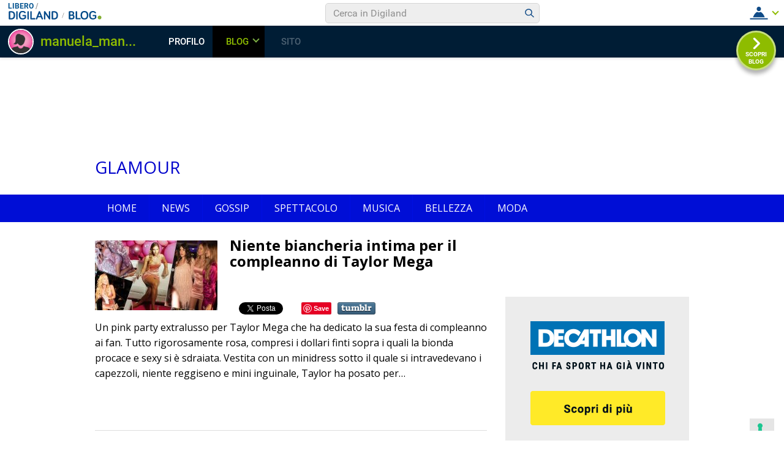

--- FILE ---
content_type: text/html; charset=UTF-8
request_url: https://blog.libero.it/wp/glamourbeauty/tag/erica-piamonte/
body_size: 77918
content:
<!DOCTYPE html>
<html lang="it-IT" prefix="og: http://ogp.me/ns#">
<head>
<meta charset="UTF-8">
<meta name="viewport" content="width=device-width, initial-scale=1">
<link rel="profile" href="http://gmpg.org/xfn/11">
<link rel="pingback" href="https://blog.libero.it/wp/glamourbeauty/xmlrpc.php">
<title>Erica Piamonte Archivi - Glamour</title>
<link rel="preconnect" href="https://tags.crwdcntrl.net"><link rel="preconnect" href="https://bcp.crwdcntrl.net"><link rel="dns-prefetch" href="https://tags.crwdcntrl.net"><link rel="dns-prefetch" href="https://bcp.crwdcntrl.net"><!-- iubenda --><script type="text/javascript" src="https://i5.plug.it/cmp/iub_conf_libero.js"></script><script type="text/javascript" src="//cdn.iubenda.com/cs/tcf/stub-v2.js"></script><script type="text/javascript" src="//cdn.iubenda.com/cs/iubenda_cs.js" charset="UTF-8" async></script><!-- /iubenda --><!-- IOL/Iubenda --><script src="https://i5.plug.it/cmp/qciol.min.js" async="true"></script><!-- /IOL/Iubenda --><style>.hatom-extra{display: none;}</style>
<!-- This site is optimized with the Yoast SEO plugin v4.3 - https://yoast.com/wordpress/plugins/seo/ -->
<link rel="canonical" href="https://blog.libero.it/wp/glamourbeauty/tag/erica-piamonte/" />
<meta property="og:locale" content="it_IT" />
<meta property="og:type" content="object" />
<meta property="og:title" content="Erica Piamonte Archivi - Glamour" />
<meta property="og:url" content="https://blog.libero.it/wp/glamourbeauty/tag/erica-piamonte/" />
<meta property="og:site_name" content="Glamour" />
<meta name="twitter:card" content="summary" />
<meta name="twitter:title" content="Erica Piamonte Archivi - Glamour" />
<!-- / Yoast SEO plugin. -->

<link rel="alternate" type="application/rss+xml" title="Glamour &raquo; Feed" href="https://blog.libero.it/wp/glamourbeauty/feed/" />
<link rel="alternate" type="application/rss+xml" title="Glamour &raquo; Feed dei commenti" href="https://blog.libero.it/wp/glamourbeauty/comments/feed/" />
<link rel="alternate" type="application/rss+xml" title="Glamour &raquo; Erica Piamonte Feed del tag" href="https://blog.libero.it/wp/glamourbeauty/tag/erica-piamonte/feed/" />
		<script type="text/javascript">
			window._wpemojiSettings = {"baseUrl":"https:\/\/s.w.org\/images\/core\/emoji\/72x72\/","ext":".png","source":{"concatemoji":"https:\/\/blog.libero.it\/wp\/glamourbeauty\/wp-includes\/js\/wp-emoji-release.min.js"}};
			!function(a,b,c){function d(a){var c,d,e,f=b.createElement("canvas"),g=f.getContext&&f.getContext("2d"),h=String.fromCharCode;if(!g||!g.fillText)return!1;switch(g.textBaseline="top",g.font="600 32px Arial",a){case"flag":return g.fillText(h(55356,56806,55356,56826),0,0),f.toDataURL().length>3e3;case"diversity":return g.fillText(h(55356,57221),0,0),c=g.getImageData(16,16,1,1).data,d=c[0]+","+c[1]+","+c[2]+","+c[3],g.fillText(h(55356,57221,55356,57343),0,0),c=g.getImageData(16,16,1,1).data,e=c[0]+","+c[1]+","+c[2]+","+c[3],d!==e;case"simple":return g.fillText(h(55357,56835),0,0),0!==g.getImageData(16,16,1,1).data[0];case"unicode8":return g.fillText(h(55356,57135),0,0),0!==g.getImageData(16,16,1,1).data[0]}return!1}function e(a){var c=b.createElement("script");c.src=a,c.type="text/javascript",b.getElementsByTagName("head")[0].appendChild(c)}var f,g,h,i;for(i=Array("simple","flag","unicode8","diversity"),c.supports={everything:!0,everythingExceptFlag:!0},h=0;h<i.length;h++)c.supports[i[h]]=d(i[h]),c.supports.everything=c.supports.everything&&c.supports[i[h]],"flag"!==i[h]&&(c.supports.everythingExceptFlag=c.supports.everythingExceptFlag&&c.supports[i[h]]);c.supports.everythingExceptFlag=c.supports.everythingExceptFlag&&!c.supports.flag,c.DOMReady=!1,c.readyCallback=function(){c.DOMReady=!0},c.supports.everything||(g=function(){c.readyCallback()},b.addEventListener?(b.addEventListener("DOMContentLoaded",g,!1),a.addEventListener("load",g,!1)):(a.attachEvent("onload",g),b.attachEvent("onreadystatechange",function(){"complete"===b.readyState&&c.readyCallback()})),f=c.source||{},f.concatemoji?e(f.concatemoji):f.wpemoji&&f.twemoji&&(e(f.twemoji),e(f.wpemoji)))}(window,document,window._wpemojiSettings);
		</script>
		<style type="text/css">
img.wp-smiley,
img.emoji {
	display: inline !important;
	border: none !important;
	box-shadow: none !important;
	height: 1em !important;
	width: 1em !important;
	margin: 0 .07em !important;
	vertical-align: -0.1em !important;
	background: none !important;
	padding: 0 !important;
}
</style>
<link rel='stylesheet' id='style.css-css'  href='https://blog.libero.it/wp/glamourbeauty/wp-content/plugins/iol-fb-like-box/css/style.css' type='text/css' media='all' />
<link rel='stylesheet' id='iol-viralbar-reset-css'  href='https://digiland.libero.it/community/viralbar/css/plugin.css' type='text/css' media='all' />
<link rel='stylesheet' id='superads-google-font-style-css'  href='//fonts.googleapis.com/css?family=Open+Sans%3Anormal%7COpen+Sans%3A700' type='text/css' media='all' />
<link rel='stylesheet' id='font-awesome-style-css'  href='https://blog.libero.it/wp/glamourbeauty/wp-content/themes/superads-lite/css/font-awesome.min.css' type='text/css' media='all' />
<link rel='stylesheet' id='flexslider-style-css'  href='https://blog.libero.it/wp/glamourbeauty/wp-content/themes/superads-lite/css/flexslider.css' type='text/css' media='all' />
<link rel='stylesheet' id='superads-style-css'  href='https://blog.libero.it/wp/glamourbeauty/wp-content/themes/superads-lite/style.css' type='text/css' media='all' />
<link rel='stylesheet' id='superads-responsive-style-css'  href='https://blog.libero.it/wp/glamourbeauty/wp-content/themes/superads-lite/css/responsive.css' type='text/css' media='all' />
<link rel='stylesheet' id='mr_social_sharing-css'  href='https://blog.libero.it/wp/glamourbeauty/wp-content/plugins/iol-social-sharing-toolkit/style_2.1.2.css' type='text/css' media='all' />
<script type='text/javascript' src='https://blog.libero.it/wp/glamourbeauty/wp-includes/js/jquery/jquery.js'></script>
<script type='text/javascript' src='https://blog.libero.it/wp/glamourbeauty/wp-includes/js/jquery/jquery-migrate.min.js'></script>
<!--[if lt IE 9]>
<script type='text/javascript' src='https://blog.libero.it/wp/glamourbeauty/wp-content/themes/superads-lite/js/html5.js'></script>
<![endif]-->
<script type='text/javascript' src='https://blog.libero.it/wp/glamourbeauty/wp-content/plugins/iol-adv/js/script.js'></script>
<script type='text/javascript' src='https://www.iolam.it/js/iam2.0.js?ns=libero/web/community/blog/newusers/1.2'></script>
<script type='text/javascript' src='https://blog.libero.it/wp/glamourbeauty/wp-content/plugins/iol-social-sharing-toolkit/script_2.1.2.js'></script>
<script type='text/javascript' src='https://blog.libero.it/wp/glamourbeauty/wp-content/plugins/iol-social-sharing-toolkit/includes/buttons/button.facebook.js'></script>
<script type='text/javascript' src='https://connect.facebook.net/en_US/all.js?#xfbml=1&#038;appId=188707654478'></script>
<script type='text/javascript' src='https://platform.twitter.com/widgets.js'></script>
<script type='text/javascript' src='https://blog.libero.it/wp/glamourbeauty/wp-content/plugins/iol-social-sharing-toolkit/includes/buttons/button.googleplus.js'></script>
<script type='text/javascript' src='https://platform.linkedin.com/in.js'></script>
<script type='text/javascript' src='https://assets.pinterest.com/js/pinit.js'></script>
<link rel="EditURI" type="application/rsd+xml" title="RSD" href="https://blog.libero.it/wp/glamourbeauty/xmlrpc.php?rsd" />
<link rel="wlwmanifest" type="application/wlwmanifest+xml" href="https://blog.libero.it/wp/glamourbeauty/wp-includes/wlwmanifest.xml" /> 


<script type='text/javascript'>
function _advIsMobile() {
     try {
          var adv_pagewidth = window.innerWidth || document.documentElement.clientWidth;
          if(adv_pagewidth <= 800) {
                return true;
          } else {
                return false;
          }
     }
     catch(ex){
          return false;
     }
}
</script>

<script type='text/javascript'> 
jQuery(document).ready(function () {

	// ADV in header
	jQuery('<div id="ad72890top" align="center" style="margin:0 0 8px; text-align:center; "></div>').prependTo('body');
	jQuery("#ad72890top").css("margin-top", "90px");
 
 	// ADV in footer
	jQuery('<div id="ad72890bottom" align="center" style="margin:0 0 8px; text-align:center; "></div>').appendTo('body');
	jQuery("#ad72890bottom").css("margin-top", "20px");
	  
   
   /*if(typeof googletag !== 'undefined'){
		googletag.cmd.push(function() { googletag.display('ad72890top'); });
		googletag.cmd.push(function() { googletag.display('ad72890bottom'); });
	}*/

	var ifr72890t = jQuery('#ad72890top').find('IFRAME');
	if(ifr72890t.attr('width') === '728'){
		ifr72890t.css('width',728);
	}
	
	var ifr72890t = jQuery('#ad72890bottom').find('IFRAME');
	if(ifr72890t.attr('width') === '728'){
		ifr72890t.css('width',728);
	}
});
</script> 

	<!-- fine tech_includes/placeholder/head/inc_head_adv.html per sezione HP-->





	<style type="text/css">

		/* Main Navigtiona  */
		
		.main-nav {
			background: #000ed6;
		}

		ul.menu li:hover, 
		ul.menu li a:hover, 
		ul.menu li.current-menu-parent > a, 
		ul.menu li.current-menu-ancestor > a, 
		ul.menu li.current_page_ancestor > a, 
		ul.menu li.current-menu-item > a {
			background: #5e5e5e;
		}
		ul.menu ul {
			background: #ffffff;
		}
		ul.menu li .arrow-sub-menu,
		.site-header .main-nav .mobile-menu,
		.main-nav ul.menu li a {
			  color: #ffffff;
		}
		.main-nav ul.menu > li {
			border-color: #000fe2;
		}

		/* Link color */
		a, .widget ul li a, .f-widget ul li a .site-footer .textwidget {
			color: #0003cc;
		}

	</style>
			<style type="text/css">.recentcomments a{display:inline !important;padding:0 !important;margin:0 !important;}</style>
		</head>

<body class="archive tag tag-erica-piamonte tag-18631" itemscope itemtype="http://schema.org/WebPage">
<div id="page" class="hfeed site container">
	<a class="skip-link screen-reader-text" href="#content">Skip to content</a>

	<header id="masthead" class="site-header header" role="banner" itemtype="http://schema.org/WPHeader" itemscope="itemscope">
				<div class="site-branding"> <!-- Site Branding -->
			<div class="inner clearfix">
				<div class="logo">
								
										<h2 class="site-title">
						<a itemprop="url" href="https://blog.libero.it/wp/glamourbeauty/" rel="home" title="">
							Glamour						</a>
						</h2>
						<h3 class="site-description"></h3>
														</div>
				
						<div class="ads-728x90 ads-top">
			
		</div>
		
		
			</div>
		</div> <!-- ./Site Branding -->
							<nav id="site-navigation" class="secondary-navigation" role="navigation" itemscope itemtype="http://schema.org/SiteNavigationElement">
					<div  class="main-nav">
						<div class="inner clearfix">
							<a class="mobile-only mobile-menu toggle-mobile-menu" href="#" title="Menu">Main Navigation <i class="fa fa-bars"></i></a>
							<ul id="menu-menu-1" class="menu clearfix"><li id="menu-item-11039" class="menu-item menu-item-type-custom menu-item-object-custom menu-item-home menu-item-11039"><a href="https://blog.libero.it/wp/glamourbeauty/">Home</a></li>
<li id="menu-item-11027" class="menu-item menu-item-type-taxonomy menu-item-object-category menu-item-11027"><a href="https://blog.libero.it/wp/glamourbeauty/category/news/">news</a></li>
<li id="menu-item-11029" class="menu-item menu-item-type-taxonomy menu-item-object-category menu-item-11029"><a href="https://blog.libero.it/wp/glamourbeauty/category/gossip/">gossip</a></li>
<li id="menu-item-11031" class="menu-item menu-item-type-taxonomy menu-item-object-category menu-item-11031"><a href="https://blog.libero.it/wp/glamourbeauty/category/spettacolo/">spettacolo</a></li>
<li id="menu-item-11035" class="menu-item menu-item-type-taxonomy menu-item-object-category menu-item-11035"><a href="https://blog.libero.it/wp/glamourbeauty/category/musica/">musica</a></li>
<li id="menu-item-11037" class="menu-item menu-item-type-taxonomy menu-item-object-category menu-item-11037"><a href="https://blog.libero.it/wp/glamourbeauty/category/bellezza/">bellezza</a></li>
<li id="menu-item-11033" class="menu-item menu-item-type-taxonomy menu-item-object-category menu-item-11033"><a href="https://blog.libero.it/wp/glamourbeauty/category/moda/">MODA</a></li>
</ul> 
						</div>
					</div>
					<div id="catcher"></div>
				</nav><!-- #site-navigation -->
				</header><!-- #masthead -->

	
	<div id="content" class="site-content content ">
	<div class="inner clearfix">
			<div class="main-content clearfix">
<div id="primary" class="content-area content-left" itemprop="mainContentOfPage">
		<main id="main" class="site-main" role="main" itemtype="http://schema.org/Blog" itemscope="itemscope">

		<!-- ads after slideshow -->
		
		<!-- Render Post -->
								<div id="post-container" class="post-item-list-view">
								
					
	<article id="post-11195" class="post-item clearfix post-11195 post type-post status-publish format-standard has-post-thumbnail hentry category-gossip category-news tag-amoroso tag-biancheria tag-compleanno tag-dollari tag-erica-piamonte tag-extralusso tag-fan tag-foto tag-gossip tag-intima tag-news tag-pink-party tag-sexy tag-taylor-mega tag-triangolo tag-vip" itemtype="http://schema.org/BlogPosting" itemscope="itemscope">
					<div class="thumbnail">
				<a href="https://blog.libero.it/wp/glamourbeauty/2019/11/04/niente-biancheria-intima-compleanno-taylor-mega/" rel="bookmark"><img width="200" height="114" src="https://blog.libero.it/wp/glamourbeauty/wp-content/uploads/sites/15511/2019/11/101003607-d3366b52-d1b4-4e4b-a350-8594140478d9-200x114.jpg" class="attachment-post-thumbnail size-post-thumbnail wp-post-image" alt="101003607-d3366b52-d1b4-4e4b-a350-8594140478d9" srcset="https://blog.libero.it/wp/glamourbeauty/wp-content/uploads/sites/15511/2019/11/101003607-d3366b52-d1b4-4e4b-a350-8594140478d9-200x114.jpg 200w, https://blog.libero.it/wp/glamourbeauty/wp-content/uploads/sites/15511/2019/11/101003607-d3366b52-d1b4-4e4b-a350-8594140478d9-300x171.jpg 300w, https://blog.libero.it/wp/glamourbeauty/wp-content/uploads/sites/15511/2019/11/101003607-d3366b52-d1b4-4e4b-a350-8594140478d9-768x439.jpg 768w, https://blog.libero.it/wp/glamourbeauty/wp-content/uploads/sites/15511/2019/11/101003607-d3366b52-d1b4-4e4b-a350-8594140478d9-1024x585.jpg 1024w, https://blog.libero.it/wp/glamourbeauty/wp-content/uploads/sites/15511/2019/11/101003607-d3366b52-d1b4-4e4b-a350-8594140478d9.jpg 1267w" sizes="(max-width: 200px) 100vw, 200px" /></a>
			</div>
				<div class="post-item-desc">
			<header class="entry-header">
				<h2 class="entry-title" itemprop="headline"><a href="https://blog.libero.it/wp/glamourbeauty/2019/11/04/niente-biancheria-intima-compleanno-taylor-mega/" rel="bookmark">Niente biancheria intima per il compleanno di Taylor Mega</a></h2>			</header><!-- .entry-header -->

			<div class="entry-content">
				
				<div class="mr_social_sharing_wrapper">
				<!-- Social Sharing Toolkit v2.2 --><span class="mr_social_sharing_top"><fb:share-button type="button_count" href="https://blog.libero.it/wp/glamourbeauty/2019/11/04/niente-biancheria-intima-compleanno-taylor-mega/"></fb:share-button></span><span class="mr_social_sharing_top"><a href="https://twitter.com/share" class="twitter-share-button" data-count="horizontal" data-url="https://blog.libero.it/wp/glamourbeauty/2019/11/04/niente-biancheria-intima-compleanno-taylor-mega/" data-text="Niente biancheria intima per il compleanno di Taylor Mega"></a></span><span class="mr_social_sharing_top"><div class="g-plusone" data-size="medium" data-href="https://blog.libero.it/wp/glamourbeauty/2019/11/04/niente-biancheria-intima-compleanno-taylor-mega/"></div></span><span class="mr_social_sharing_top"><script type="IN/Share" data-url="https://blog.libero.it/wp/glamourbeauty/2019/11/04/niente-biancheria-intima-compleanno-taylor-mega/"></script></span><span class="mr_social_sharing_top"><a href="http://pinterest.com/pin/create/button/?url=https%3A%2F%2Fblog.libero.it%2Fwp%2Fglamourbeauty%2F2019%2F11%2F04%2Fniente-biancheria-intima-compleanno-taylor-mega%2F&amp;media=https%3A%2F%2Fblog.libero.it%2Fwp%2Fglamourbeauty%2Fwp-content%2Fuploads%2Fsites%2F15511%2F2019%2F11%2F101003607-d3366b52-d1b4-4e4b-a350-8594140478d9.jpg&amp;description=Niente+biancheria+intima+per+il+compleanno+di+Taylor+Mega" class="pin-it-button" count-layout="none"><img border="0" src="//assets.pinterest.com/images/PinExt.png" title="Pin It" /></a></span><span class="mr_social_sharing_top"><a href="http://www.tumblr.com/share/link?url=https%3A%2F%2Fblog.libero.it%2Fwp%2Fglamourbeauty%2F2019%2F11%2F04%2Fniente-biancheria-intima-compleanno-taylor-mega%2F&amp;name=Niente+biancheria+intima+per+il+compleanno+di+Taylor+Mega" class="mr_social_sharing_popup_link"><img src="https://blog.libero.it/wp/glamourbeauty/wp-content/plugins/iol-social-sharing-toolkit/images/buttons/tumblr.png" class="nopin" alt="Share on Tumblr" title="Share on Tumblr"/></a></span></div><p>Un pink party extralusso per Taylor Mega che ha dedicato la sua festa di compleanno ai fan. Tutto rigorosamente rosa, compresi i dollari finti sopra i quali la bionda procace e sexy si è sdraiata. Vestita con un minidress sotto il quale si intravedevano i capezzoli, niente reggiseno e mini inguinale, Taylor ha posato per&#8230;</p>
				
			</div><!-- .entry-content -->
		</div>
	</article><!-- #post-## -->
				
					
	<article id="post-10187" class="post-item clearfix post-10187 post type-post status-publish format-standard has-post-thumbnail hentry category-gossip category-news tag-ballerina tag-bellezze tag-bisessuale tag-erica-piamonte tag-followers tag-gianmarco-onestini tag-gossip tag-grande-fratello-2019 tag-maschiaccio tag-news tag-piccola tag-racconta tag-raffinate tag-sconfitta tag-scoperto tag-spettacolo tag-taylor-mega tag-vip" itemtype="http://schema.org/BlogPosting" itemscope="itemscope">
					<div class="thumbnail">
				<a href="https://blog.libero.it/wp/glamourbeauty/2019/07/01/grande-fratello-2019-erica-piamonte-racconta-scoperto-bisessuale-piccola/" rel="bookmark"><img width="200" height="126" src="https://blog.libero.it/wp/glamourbeauty/wp-content/uploads/sites/15511/2019/07/1555495307298.png--200x126.png" class="attachment-post-thumbnail size-post-thumbnail wp-post-image" alt="1555495307298.png--" srcset="https://blog.libero.it/wp/glamourbeauty/wp-content/uploads/sites/15511/2019/07/1555495307298.png--200x126.png 200w, https://blog.libero.it/wp/glamourbeauty/wp-content/uploads/sites/15511/2019/07/1555495307298.png--300x189.png 300w, https://blog.libero.it/wp/glamourbeauty/wp-content/uploads/sites/15511/2019/07/1555495307298.png-.png 670w" sizes="(max-width: 200px) 100vw, 200px" /></a>
			</div>
				<div class="post-item-desc">
			<header class="entry-header">
				<h2 class="entry-title" itemprop="headline"><a href="https://blog.libero.it/wp/glamourbeauty/2019/07/01/grande-fratello-2019-erica-piamonte-racconta-scoperto-bisessuale-piccola/" rel="bookmark">Grande Fratello 2019, Erica Piamonte racconta: «Ho scoperto di essere bisessuale da piccola»</a></h2>			</header><!-- .entry-header -->

			<div class="entry-content">
				
				<div class="mr_social_sharing_wrapper">
				<!-- Social Sharing Toolkit v2.2 --><span class="mr_social_sharing_top"><fb:share-button type="button_count" href="https://blog.libero.it/wp/glamourbeauty/2019/07/01/grande-fratello-2019-erica-piamonte-racconta-scoperto-bisessuale-piccola/"></fb:share-button></span><span class="mr_social_sharing_top"><a href="https://twitter.com/share" class="twitter-share-button" data-count="horizontal" data-url="https://blog.libero.it/wp/glamourbeauty/2019/07/01/grande-fratello-2019-erica-piamonte-racconta-scoperto-bisessuale-piccola/" data-text="Grande Fratello 2019, Erica Piamonte racconta: «Ho scoperto di essere bisessuale da piccola»"></a></span><span class="mr_social_sharing_top"><div class="g-plusone" data-size="medium" data-href="https://blog.libero.it/wp/glamourbeauty/2019/07/01/grande-fratello-2019-erica-piamonte-racconta-scoperto-bisessuale-piccola/"></div></span><span class="mr_social_sharing_top"><script type="IN/Share" data-url="https://blog.libero.it/wp/glamourbeauty/2019/07/01/grande-fratello-2019-erica-piamonte-racconta-scoperto-bisessuale-piccola/"></script></span><span class="mr_social_sharing_top"><a href="http://pinterest.com/pin/create/button/?url=https%3A%2F%2Fblog.libero.it%2Fwp%2Fglamourbeauty%2F2019%2F07%2F01%2Fgrande-fratello-2019-erica-piamonte-racconta-scoperto-bisessuale-piccola%2F&amp;media=https%3A%2F%2Fblog.libero.it%2Fwp%2Fglamourbeauty%2Fwp-content%2Fuploads%2Fsites%2F15511%2F2019%2F07%2F1555495307298.png-.png&amp;description=Grande+Fratello+2019%2C+Erica+Piamonte+racconta%3A+%C2%ABHo+scoperto+di+essere+bisessuale+da+piccola%C2%BB" class="pin-it-button" count-layout="none"><img border="0" src="//assets.pinterest.com/images/PinExt.png" title="Pin It" /></a></span><span class="mr_social_sharing_top"><a href="http://www.tumblr.com/share/link?url=https%3A%2F%2Fblog.libero.it%2Fwp%2Fglamourbeauty%2F2019%2F07%2F01%2Fgrande-fratello-2019-erica-piamonte-racconta-scoperto-bisessuale-piccola%2F&amp;name=Grande+Fratello+2019%2C+Erica+Piamonte+racconta%3A+%C2%ABHo+scoperto+di+essere+bisessuale+da+piccola%C2%BB" class="mr_social_sharing_popup_link"><img src="https://blog.libero.it/wp/glamourbeauty/wp-content/plugins/iol-social-sharing-toolkit/images/buttons/tumblr.png" class="nopin" alt="Share on Tumblr" title="Share on Tumblr"/></a></span></div><p>Finita l&#8217;esperienza del Grande Fratello, Erica Piamonte potrebbe aver iniziato una relazione con Gianmarco Onestini. I fan del reality però sanno che la ballerina e commessa toscana non ha mai nascosto di essere bisessuale. E la vicinanza a Taylor Mega è stata considerata sospetta. La ragazza, infatti, ha rivelato di essere stata fidanzata con una&#8230;</p>
				
			</div><!-- .entry-content -->
		</div>
	</article><!-- #post-## -->
							</div>
		
			
	
		</main><!-- #main -->
	</div><!-- #primary -->


	<div id="secondary" class="widget-area sidebar" role="complementary" itemtype="http://schema.org/WPSideBar" itemscope="itemscope">
		<aside id="text-320" class="widget widget_text">			<div class="textwidget"><!-- START ADVERTISER: Coin IT from awin.com -->

<a href="https://www.awin1.com/cread.php?s=2752398&amp;v=21493&amp;q=400960&amp;r=299205">
    <img src="https://www.awin1.com/cshow.php?s=2752398&amp;v=21493&amp;q=400960&amp;r=299205" border="0">
</a>

<!-- END ADVERTISER: Coin IT from awin.com -->
</div>
		</aside><aside id="text-301" class="widget widget_text">			<div class="textwidget"><!-- START ADVERTISER: Decathlon IT from awin.com -->

<a rel="sponsored" href="https://www.awin1.com/cread.php?s=3017907&amp;v=9643&amp;q=333274&amp;r=299205">
    <img src="https://www.awin1.com/cshow.php?s=3017907&amp;v=9643&amp;q=333274&amp;r=299205" border="0">
</a>

<!-- END ADVERTISER: Decathlon IT from awin.com -->







</div>
		</aside><aside id="text-298" class="widget widget_text"><h2 class="widget-title">SALUTE E BELLEZZA</h2>			<div class="textwidget"><a style="clear: left;float: left;margin-bottom: 1em;margin-right: 1em" href="https://uh74f5d8b6uh.wsjksz.cc/?target=-7EBNQCgQAAAPRyQONigAFAQEREQoRCQoRDUIRDRIAAX9hZGNvbWJvATE&amp;al=96679" target="_blank" rel="nofollow"><img class="" src="https://blogger.googleusercontent.com/img/b/R29vZ2xl/AVvXsEip-r6ajrAugD6Y6Ntp9c2_QQyiwXqjMegUdwCx2bW0K_GwCVLD2qwg2Vs7Mjz1HUKv6CAPxzv5d_1Xs4b8I-HTCalmrPuiXbigXTTR64MRA-f29U64gh8p3bdxjTzu6Q8rSZ7tCvleRQ4y1pHjjPT38Lxd4GxK2UbFJ1ky5_RGj0UCto8Z-B2nM2r7/w200-h184/migliorare-la-pelle-del-viso-in-3-semplici-passi.jpg" width="123" height="114" border="0" /></a><span style="color: #0000ff"><b><span style="font-family: helvetica;font-size: large"><a style="color: #0000ff" href="https://uh74f5d8b6uh.wsjksz.cc/?target=-7EBNQCgQAAAPRyQONigAFAQEREQoRCQoRDUIRDRIAAX9hZGNvbWJvATE&amp;al=96679" target="_blank" rel="nofollow">Come si può ringiovanire la tua pelle, facendola sembrare di 20-30 anni in soli 30 giorni.</a></span></b></span>

&nbsp;

&nbsp;

<hr />

<a style="clear: left;float: left;margin-bottom: 1em;margin-right: 1em" href="https://uh74f5d8b6uh.wsjksz.cc/?target=-7EBNQCgQAAAPRyQOZjAAFAQEREQoRCQoRDUIRDRIAAX9hZGNvbWJvATE&amp;al=95381&amp;ap=93623" target="_blank" rel="nofollow"><img class="" src="https://blogger.googleusercontent.com/img/b/R29vZ2xl/AVvXsEgQToDYmcgwsDHnUnB38qR4R6fAx9wZ2SwWIfKGvdkrIkWysO1fZ7k6qqKeZS9Hog1lrza5iEMdGyW-W2hcPatOpr0CCLtyzjOGIkoWqb9hSrrf_B8rd6uJpyFzK3TDVQ5YNLJlGYUZZ6Ujy_n6aTjZifmzaa0Hap-1b-3Z53nD6OpoYJQ2rgkVyy8z/w200-h133/controllo-della-glicemia-in-paziente-con-diabete-mellito.jpg" width="123" height="82" border="0" /></a><span style="color: #0000ff"><b><span style="font-family: helvetica;font-size: large"><a style="color: #0000ff" href="https://uh74f5d8b6uh.wsjksz.cc/?target=-7EBNQCgQAAAPRyQOZjAAFAQEREQoRCQoRDUIRDRIAAX9hZGNvbWJvATE&amp;al=95381&amp;ap=93623" target="_blank" rel="nofollow">Gli studiosi hanno inventato un preparato per curare il diabete</a></span></b></span>

&nbsp;

<hr />

<a style="clear: left;float: left;margin-bottom: 1em;margin-right: 1em" href="https://7hupe.doctorcps.com/l" target="_blank" rel="nofollow"><img class="" src="https://blogger.googleusercontent.com/img/b/R29vZ2xl/AVvXsEinMpLPiaPbUN9_3x8-SdNOoZkfP9B3k-qZkbegDBQSNnR3SzxCyl-GDOgIkMzNs-L583p8Jc1oUpZNfHmgvHitEWY5_eInQu1lrXV_KLI1EPUNT_mEP12osmdpwMe8Wz7Ux2CkCNvdRCGXgNBcV1uboj7edrrOXY-RjAQvORxKDX_oyWhrXn3lMl-Z/w200-h150/07-1504786562-sperm-count4.jpg" width="121" height="91" border="0" /></a><span style="color: #0000ff"><b><span style="font-family: helvetica;font-size: large"><a style="color: #0000ff" href="https://7hupe.doctorcps.com/l" target="_blank" rel="nofollow">L'impotenza è la causa dei divorzi, liti e tradimenti!</a></span></b></span>

&nbsp;

<hr />

<a style="clear: left;float: left;margin-bottom: 1em;margin-right: 1em" href="https://uh74f5d8b6uh.axdsz.pro/?target=-7EBNQCgQAAAPRyQNZigAFAQEREQoRCQoRDUIRDRIAAX9hZGNvbWJvATE&amp;al=91669&amp;ap=95159" target="_blank" rel="nofollow"><img class="" src="https://blogger.googleusercontent.com/img/b/R29vZ2xl/AVvXsEidocsJlt0qlgfOIcdCPRslO00_Bikqog7_9dunOY2hAU3qvpEzvDt0uQlG72R9Fu4scM0BobjcyONc-NlPud4-RMdNop0tJFKDDx_T_6zdOUNN5he4IHQyeSmsDFEoyGuUMvp5GS2J_R51FwO8k76pVFyjlb3rNIdZqVQgI-MACzwoJdtuv9G8MPpB/w200-h200/dp20.jpg" width="122" height="122" border="0" /></a><span style="color: #0000ff"><b><span style="font-family: helvetica;font-size: large"><a style="color: #0000ff" href="https://uh74f5d8b6uh.axdsz.pro/?target=-7EBNQCgQAAAPRyQNZigAFAQEREQoRCQoRDUIRDRIAAX9hZGNvbWJvATE&amp;al=91669&amp;ap=95159" target="_blank" rel="nofollow">Sono diventata una palla, però questi cocktail mi hanno aiutato a perdere peso</a></span></b></span>

&nbsp;

&nbsp;

<hr />

<a style="clear: left;float: left;margin-bottom: 1em;margin-right: 1em" href="https://uu78e.doctorctr.com/l" target="_blank" rel="nofollow"><img class="" src="https://blogger.googleusercontent.com/img/b/R29vZ2xl/AVvXsEhSrpQsW8zeiGTpvRkmw-9nt7k3tALrO5g3f-arimIbt5xctZTVgRhJrGSvS-zLA_2rYC3XcZj7567lKbIPVgnMDOOQedSN6C7xbBZY3RiVMuXZuK70h1JWo289dZ4TlH5LXzkS9wtNIKYXfvSDzmmtQ05yRGl0FqWHXKyZm7MELTh9hZMfW8zzKkmP/w200-h150/5b6dae13-5f6c-4f28-a87d-6e1a25bbab96.png" width="121" height="91" border="0" /></a><span style="color: #0000ff"><b><span style="font-family: helvetica;font-size: large"><a style="color: #0000ff" href="https://uu78e.doctorctr.com/l" target="_blank" rel="nofollow">Dopo una tale pulizia dei vasi sanguigni, l’ipertensione ed altre 9 malattie ritenute “incurabili” scompaiono</a></span></b></span>

&nbsp;

<hr />


<a href="https://uh74f5d8b6uh.wsjksz.cc/?target=-7EBNQCgQAAAPRyQNRigAFAQEREQoRCQoRDUIRDRIAAX9hZGNvbWJvATE&amp;al=91545&amp;ap=91547" rel="nofollow" style="clear: left;float: left;margin-bottom: 1em;margin-right: 1em" target="_blank"><img border="0" height="84" src="https://blogger.googleusercontent.com/img/b/R29vZ2xl/AVvXsEjn31r1X3zeArzrPLOVqXiI-MYtLyVNHgjNvLOy_q67ZpyGXsyVdoovrE8W8v5tLVDIu1CdniNLRlqh2VyNojjRUNmsRPNzgDch4eP0VT7ap7lCL05T8HknPArHciTMoinUXuN27g5FY_w3u5niNhkLswrBPKJPiR9gW43Ub-qIAXDhSjMMDZTkuvuC/w200-h138/Dolori-articolari-terapia-e-rimedi-naturali.jpg" width="122" /></a><span style="color: blue"><b><span style="font-family: helvetica;font-size: large"><a href="https://uh74f5d8b6uh.wsjksz.cc/?target=-7EBNQCgQAAAPRyQNRigAFAQEREQoRCQoRDUIRDRIAAX9hZGNvbWJvATE&amp;al=91545&amp;ap=91547" rel="nofollow" style="color: blue" target="_blank">Il nuovo rimedio per recuperare le articolazioni!</a></span></b></span>

&nbsp;

<hr />


<a style="clear: left;float: left;margin-bottom: 1em;margin-right: 1em" href="https://uh74f5d8b6uh.wsjksz.cc/?target=-7EBNQCgQAAAPRyQOjUgAFAQEREQoRCQoRDUIRDRIAAX9hZGNvbWJvATE&amp;al=57752&amp;ap=57738" target="_blank" rel="nofollow"><img class="" src="https://blogger.googleusercontent.com/img/b/R29vZ2xl/AVvXsEgEpLLbChHVWR06dX7hY6AeAttt5bZna07rQz8UnfF46EuMRg3uf80dM3l8EF6THuLZTquTWWgO4PovHRFhW241lP0aiX3sGhKsYUzOZEoPcZdQNt4tIJU5acsj7TkhG_cAodWxXEVMBBkUO8fn_MTJpyhuJ7-Mid5jk20ecG80GcLI5odyADF03WXi/w200-h120/cistite.jpg" width="122" height="73" border="0" /></a><span style="color: #0000ff"><b><span style="font-family: helvetica;font-size: large"><a style="color: #0000ff" href="https://uh74f5d8b6uh.wsjksz.cc/?target=-7EBNQCgQAAAPRyQOjUgAFAQEREQoRCQoRDUIRDRIAAX9hZGNvbWJvATE&amp;al=57752&amp;ap=57738" target="_blank" rel="nofollow">Come sbarazzarsi di cistite in una settimana senza antibiotici</a></span></b></span>

&nbsp;

<hr />

<a style="clear: left;float: left;margin-bottom: 1em;margin-right: 1em" href="https://uh74f5d8b6uh.wsjksz.cc/?target=-7EBNQCgQAAAPRyQPtjgAFAQEREQoRCQoRDUIRDRIAAX9hZGNvbWJvATE&amp;al=95611&amp;ap=95606" target="_blank" rel="nofollow"><img class="" src="https://blogger.googleusercontent.com/img/b/R29vZ2xl/AVvXsEiURr8jwHQuAl8VmlzAXhwvwl8Ps9w7d2FTAOZxFNhSTjcN2rZVbTwFA6ZkU-LrjAS3as3m1fnAhBN5MYqZHkfueZ1lU0q_5sUob2gnN2k_eXpzPD6NjgtKK35PqEs9gKx_wLOMtOL0GFno1xwJm5g6jWNUZRGN7F4r2D2u_CWi9v_HLuKGczVHNeHY/w200-h157/photo10.jpg" width="122" height="96" border="0" /></a><span style="color: #0000ff"><b><span style="font-family: helvetica;font-size: large"><a style="color: #0000ff" href="https://uh74f5d8b6uh.wsjksz.cc/?target=-7EBNQCgQAAAPRyQPtjgAFAQEREQoRCQoRDUIRDRIAAX9hZGNvbWJvATE&amp;al=95611&amp;ap=95606" target="_blank" rel="nofollow">Ho perso 60 kg in 3 mesi senza digiuni e sport</a></span></b></span>

&nbsp;

&nbsp;

<hr />


<a style="clear: left;float: left;margin-bottom: 1em;margin-right: 1em" href="https://ohtmw.doctorsub1.com/p" target="_blank" rel="nofollow"><img class="" src="https://blogger.googleusercontent.com/img/b/R29vZ2xl/AVvXsEiB7l3RqklNl2pkNpoxR4UJAVrEZbNWCLak_cUZxdwLJaWR-2I0dpvibd6QY4LJLfXfpH0OcCl_MVCW4SZM7dXgnEcnUedsiNfkdy70J1O4tFhqljZ2XL6nK2dFO7MDNo_3xDzBuFtpbh-vO84aRpHBsu3xE__q_tlAwsclL71juqOyQrylQk4v3yNX/w200-h112/23452.jpg" width="123" height="69" border="0" /></a><span style="color: #0000ff"><b><span style="font-family: helvetica;font-size: large"><a style="color: #0000ff" href="https://ohtmw.doctorsub1.com/p" target="_blank" rel="nofollow">Diabete: come tornare ad avere la salute persa?</a></span></b></span>

&nbsp;

<hr />

<a style="clear: left;float: left;margin-bottom: 1em;margin-right: 1em" href="https://uh74f5d8b6uh.wsjksz.cc/?target=-7EBNQCgQAAAPRyQNxhwAFAQEREQoRCQoRDUIRDRIAAX9hZGNvbWJvATE&amp;al=89038&amp;ap=-1" target="_blank" rel="nofollow"><img class="" src="https://blogger.googleusercontent.com/img/b/R29vZ2xl/AVvXsEg-AjkyuMy-TSW0NjhuDUuUDmyXnpkUTgp9NODL3tH8-YBYKn8W3UoZ111QGe-F5BKEmHoOElXzYEG0O2njVHYLq2b-xmI-PEOWgG5qjuiBWxN5owJTV_VuEp19SbMN2sQhhD0icQ9Bm0NVHfFgC9FwvOXOF-Of-04Gxh7KL4YQGGlnQdU0DS-e_crj/w200-h104/Odontoiatria-estetica-le-faccette-dentali.jpg" width="121" height="63" border="0" /></a><span style="color: #0000ff"><b><span style="font-family: helvetica;font-size: large"><a style="color: #0000ff" href="https://uh74f5d8b6uh.wsjksz.cc/?target=-7EBNQCgQAAAPRyQNxhwAFAQEREQoRCQoRDUIRDRIAAX9hZGNvbWJvATE&amp;al=89038&amp;ap=-1" target="_blank" rel="nofollow">Il modo più semplice per rendere il tuo sorriso perfetto!</a></span></b></span>

&nbsp;

<hr />

<a style="clear: left;float: left;margin-bottom: 1em;margin-right: 1em" href="https://u5xww.doctorepc.com/l" target="_blank" rel="nofollow"><img class="" src="https://blogger.googleusercontent.com/img/b/R29vZ2xl/AVvXsEj11naknZvp4Y3v-Yvm_PdPEiFHtz1M5i1Xgh1ZiKXQhnzQoyhoSXfkgXHDr-7pbwVKgaTrYMLo564DNN3RKEhV4Mq7PPu8SjTpCSE2MKdYc2zl5VhAEi16fbuWYeVO_cSOAw13zWXsDpSJCyJ9RwtDL4c6l3FDOIvv5HSnOsTkmWM-acp1eYHE-Nro/w200-h133/prostatite-1080x720.png" width="120" height="80" border="0" /></a><span style="color: #0000ff"><b><span style="font-family: helvetica;font-size: large"><a style="color: #0000ff" href="https://u5xww.doctorepc.com/l" target="_blank" rel="nofollow">I sintomi piu comuni della prostatite</a></span></b></span>

&nbsp;

<hr />

<a style="clear: left;float: left;margin-bottom: 1em;margin-right: 1em" href="https://uh74f5d8b6uh.axdsz.pro/?target=-7EBNQCgQAAAPRyQODDQAFAQEREQoRCQoRDUIRDRIAAX9hZGNvbWJvATE&amp;al=4431&amp;ap=1266" target="_blank" rel="nofollow"><img class="" src="https://blogger.googleusercontent.com/img/b/R29vZ2xl/AVvXsEgfc6EpuxgoOeTyLF6ZOeBFxrcsBLEINY5mn5YeLaoNXFK8QGW2nYRITxYU6LbVKp-op0zGjdD17gbQVyVY53RR-2U06YkWVBRhKWCUvxIgHNMHnLRjypiN-IT8ged3A5vL1JWSpTP_GdSx89jssZYdq5AHv5ULyx0W_nTMDHysSbaPkrlK3eo4qlF2/w200-h147/naso-donna.jpg" width="122" height="90" border="0" /></a><span style="font-family: helvetica;font-size: large;color: #0000ff"><a style="color: #0000ff" href="https://uh74f5d8b6uh.axdsz.pro/?target=-7EBNQCgQAAAPRyQODDQAFAQEREQoRCQoRDUIRDRIAAX9hZGNvbWJvATE&amp;al=4431&amp;ap=1266" target="_blank" rel="nofollow"><b>Come e possibile  modificare la forma del proprio naso a casa</b></a></span>

&nbsp;

&nbsp;

<hr />

<a style="clear: left;float: left;margin-bottom: 1em;margin-right: 1em" href="https://uh74f5d8b6uh.axdsz.pro/?target=-7EBNQCgQAAAPRyQP-jQAFAQEREQoRCQoRDUIRDRIAAX9hZGNvbWJvATE&amp;al=94697&amp;ap=-1" target="_blank" rel="nofollow"><img class="" src="https://blogger.googleusercontent.com/img/b/R29vZ2xl/AVvXsEjG05-Iq1EYpgXpnvK8_7X0c_hiZYH221qKJap0BoHwazNueLP0zhloOdkKk45VwGyW7Y-rJX8nT0_BweLVoxx790PQRTshkjdd8m_b3m4DHaQHl1aBgeLj2fBVqoUSbNYJgzdxzgZsl8rwZP_W9FbbwVrf4lmqrsReDKfQk_3bmcdSZ4GkbLaJUcDn/w200-h102/antico-rimedio-tedesco-arterie.jpg" width="122" height="62" border="0" /></a><span style="color: #0000ff"><b><span style="font-family: helvetica;font-size: large"><a style="color: #0000ff" href="https://uh74f5d8b6uh.axdsz.pro/?target=-7EBNQCgQAAAPRyQP-jQAFAQEREQoRCQoRDUIRDRIAAX9hZGNvbWJvATE&amp;al=94697&amp;ap=-1" target="_blank" rel="nofollow">In sole 7 settimane, i suoi vasi sanguigni si puliranno naturalmente</a></span></b></span>

&nbsp;

<hr />

<a style="clear: left;float: left;margin-bottom: 1em;margin-right: 1em" href="http://firstclick.pro/?flow_hash=gMkVC6vV" target="_blank" rel="nofollow"><img class="" src="https://blogger.googleusercontent.com/img/b/R29vZ2xl/AVvXsEjKrxFkAjr6TIR2_D61J9PLkL_3rZVO91ouk7nuW5N_se6z6SgKjfjco6fogmBfn_CKcHJJianvJqna2RU18NrDst-KaaZo1HtI4TxswwTechPV40BIxJExIRKik_eolRPWPhkH3tdcPdUMX1fnAOHO0UNFEuiGLDj988uYc3YZbE6Z8MZWenfH6Do-/w200-h133/main1.jpg" width="122" height="81" border="0" /></a><span style="color: #0000ff"><b><span style="font-family: helvetica;font-size: large"><a style="color: #0000ff" href="http://firstclick.pro/?flow_hash=gMkVC6vV" target="_blank" rel="nofollow">L'alitosi e il primo segno del parassita</a></span></b></span>

&nbsp;

<hr />

<a style="clear: left;float: left;margin-bottom: 1em;margin-right: 1em" href="http://firstclick.pro/?flow_hash=Xom5ToyJ" target="_blank" rel="nofollow"><img class="" src="https://blogger.googleusercontent.com/img/b/R29vZ2xl/AVvXsEhB4v0CK9Lww2hPRemQeJDjoHuUcP5TToueCKzX4iO9jQlDoHqjLrObIWlro_48_hnigJaM4qKzCJvcljv0f5SLHTsMkr1BDjuJtyya8XRl57UP2dvVL8oa-KUFCTIEl4kyd4VVxl1lyjG8WzShsfDM76o9F-rvRHLt-Fwu6EK-ChZVoHkoYnN4pirR/w200-h150/2e8e-302.jpg" width="124" height="93" border="0" /></a><span style="color: #0000ff"><b><span style="font-family: helvetica;font-size: large"><a style="color: #0000ff" href="http://firstclick.pro/?flow_hash=Xom5ToyJ" target="_blank" rel="nofollow">Perdi 7-10 kg in un mese senza l'effetto yo-yo!</a></span></b></span>

&nbsp;

<hr />

<a style="clear: left;float: left;margin-bottom: 1em;margin-right: 1em" href="https://uh74f5d8b6uh.wsjksz.cc/?target=-7EBNQCgQAAAPRyQNRigAFAQEREQoRCQoRDUIRDRIAAX9hZGNvbWJvATE&amp;al=91545&amp;ap=91546" target="_blank" rel="nofollow"><img class="" src="https://blogger.googleusercontent.com/img/b/R29vZ2xl/AVvXsEgGqb87dRwdBlim3hktzuJUKkAbqMvwODFq-k58GLROGcEp4ZHEUxOl3CwrQ6Kjroi23ptO_w2jJt6Qs7yrkLeEXrh2_ocO25jIAPUbCAwoAw7QNGOF5dmZTrmnDTqVEaj8dj8C94fa5D0KvC92kVaxh54VQH9bzQ9nL4Udnaa9qFF8CUk0LWmzMxJh/w200-h134/images%20(2).jpg" width="124" height="83" border="0" /></a><span style="color: #0000ff"><b><span style="font-family: helvetica;font-size: large"><a style="color: #0000ff" href="https://uh74f5d8b6uh.axdsz.pro/?target=-7EBNQCgQAAAPRyQNRigAFAQEREQoRCQoRDUIRDRIAAX9hZGNvbWJvATE&amp;al=91545&amp;ap=91546" target="_blank" rel="nofollow">Come curare la schiena e le articolazioni dopo i 50 anni</a></span></b></span>

&nbsp;

&nbsp;

<hr />

<a style="clear: left;float: left;margin-bottom: 1em;margin-right: 1em" href="https://lhqly.doctorapprove.com/p" target="_blank" rel="nofollow"><img class="" src="https://blogger.googleusercontent.com/img/b/R29vZ2xl/AVvXsEhW9McZV-e_NNmpdTcLtdp_WPrly2lWs78dSJB-d7aGbdLifY572f3fiVjiHUkqEWwKAYzVar8GiYPmhraPs7VmlM9l7HitiVhgJEEUIXZiTE2MFbfRiZDpWJyASAGdJCy0rYygidBc9EYSCco-Rebte9bIBlEe_Y5L6De9Aa0bPeYj4sLHbzJdld3k/w200-h133/image7.jpg" width="123" height="82" border="0" /></a><span style="color: #0000ff"><b><span style="font-family: helvetica;font-size: large"><a style="color: #0000ff" href="https://lhqly.doctorapprove.com/p" target="_blank" rel="nofollow">Un rimedio economico per i funghi ha salvato la mia carriera</a></span></b></span>

&nbsp;

<hr /></div>
		</aside><aside id="text-14" class="widget widget_text">			<div class="textwidget"><!-- START ADVERTISER: Zalando Privé IT from awin.com -->

<a href="https://www.awin1.com/cread.php?s=2881610&amp;v=9485&amp;q=342737&amp;r=299205">
    <img src="https://www.awin1.com/cshow.php?s=2881610&amp;v=9485&amp;q=342737&amp;r=299205" border="0">
</a>

<!-- END ADVERTISER: Zalando Privé IT from awin.com -->






</div>
		</aside><aside id="text-297" class="widget widget_text"><h2 class="widget-title">DIETE E PERDITA DI PESO</h2>			<div class="textwidget"><a style="clear: left;float: left;margin-bottom: 1em;margin-right: 1em" href="https://uh74f5d8b6uh.wsjksz.cc/?target=-7EBNQCgQAAAPRyQMmLgAFAQEREQoRCQoRDUIRDRIAAX9hZGNvbWJvATE&amp;al=70863&amp;ap=51158" target="_blank" rel="nofollow"><img class="" src="https://blogger.googleusercontent.com/img/b/R29vZ2xl/AVvXsEgLW1byyzoTc1rd9nB6GZ8uLBuZnrV-wA-vo0ZZT0rG7IwbiJvmtINn5N-o7NeieIARco_9bzTQoJeqImjacYrF_NjhBbjkzfC3W7ADeS1AKmMo2HQSlHd9GB7Ms7KThQhhebihSI4jQ8Fnq_tXeMxCOCcI8LOb22oCrIGEA6IWemncKQV2V1Eo3uJU/w200-h108/dieta-per-perdere-peso_800x432.jpg" width="122" height="66" border="0" /></a><span style="color: #0000ff"><b><span style="font-family: helvetica;font-size: large"><a style="color: #0000ff" href="https://uh74f5d8b6uh.wsjksz.cc/?target=-7EBNQCgQAAAPRyQMmLgAFAQEREQoRCQoRDUIRDRIAAX9hZGNvbWJvATE&amp;al=70863&amp;ap=51158" target="_blank" rel="nofollow">In giro c'è una soluzione sicura per perdere peso</a></span></b></span>

&nbsp;

<hr />

<a style="clear: left;float: left;margin-bottom: 1em;margin-right: 1em" href="https://uh74f5d8b6uh.wsjksz.cc/?target=-7EBNQCgQAAAPRyQNZigAFAQEREQoRCQoRDUIRDRIAAX9hZGNvbWJvATE&amp;al=91669&amp;ap=91670" target="_blank" rel="nofollow"><img class="" src="https://blogger.googleusercontent.com/img/b/R29vZ2xl/AVvXsEhRtXcfhxvEfp2DWTcHLpiX5t1eN8PIM54sZ-ZMFIdn-cboLkhi3ezLWADQvjTn-c7Wsrivy9ciaMx_GMWZlTxcdp3zBw2v18ucb2rheOJsh1w8L1gX8NV5N7gQM9-zHzLoL_M2K2ohzRb3Vs0Ri6JIH2kzmDCY2gul2KMEuVFFFhYVU2ZbIBH48LAq/w200-h136/review_15%20(1).jpg" width="122" height="83" border="0" /></a><span style="color: #0000ff"><b><span style="font-family: helvetica;font-size: large"><a style="color: #0000ff" href="https://uh74f5d8b6uh.wsjksz.cc/?target=-7EBNQCgQAAAPRyQNZigAFAQEREQoRCQoRDUIRDRIAAX9hZGNvbWJvATE&amp;al=91669&amp;ap=91670" target="_blank" rel="nofollow">Come sono dimagrita da 85 a 54 kg in soli 2 mesi</a></span></b></span>

&nbsp;

<hr />

<a style="clear: left;float: left;margin-bottom: 1em;margin-right: 1em" href="https://uh74f5d8b6uh.wsjksz.cc/?target=-7EBNQCgQAAAPRyQPtjgAFAQEREQoRCQoRDUIRDRIAAX9hZGNvbWJvATE&amp;al=95611&amp;ap=95608" target="_blank" rel="nofollow"><img class="" src="https://blogger.googleusercontent.com/img/b/R29vZ2xl/AVvXsEjO0eIb4IH80EWFNFvp8naquMN4-ZDrr3HIqikWnyvrz1eoqYZKkgRSbfixVMUN-pqHW9I2MGRvfmUI63gEANH2YV4zLMapppE9Yr2m3ssFCtRRs1zkkGZJyAsEeqVEVGQfHC9x2-tRdR3vFop4xeB62v6sFA0g5k2v2y_XtQhWzfPZH0Co35J67GW1/w197-h200/img_3_b.jpg" width="121" height="123" border="0" /></a><span style="font-family: helvetica;font-size: large;color: #0000ff"><a style="color: #0000ff" href="https://uh74f5d8b6uh.wsjksz.cc/?target=-7EBNQCgQAAAPRyQPtjgAFAQEREQoRCQoRDUIRDRIAAX9hZGNvbWJvATE&amp;al=95611&amp;ap=95608" target="_blank" rel="nofollow"><b>Cacao e reishi: questa bevanda risolve per sempre il problema dell'obesità</b></a></span>

&nbsp;

&nbsp;

<hr />

<a style="clear: left;float: left;margin-bottom: 1em;margin-right: 1em" href="https://uh74f5d8b6uh.axdsz.pro/?target=-7EBNQCgQAAAPRyQNsEwAFAQEREQoRCQoRDUIRDRIAAX9hZGNvbWJvATE&amp;al=19460&amp;ap=30470" target="_blank" rel="nofollow"><img class="" src="https://blogger.googleusercontent.com/img/b/R29vZ2xl/AVvXsEhH3RJE-qqxFq1qBaYBdATDuTRysf2dGC1ZbVGneyAymBVvaV5QKi14a9FdzymGsuj-OZtZjq4mZJIPWnyy3VFiOkgDCyl_MkT95W9gZhytj1kgE_3cpWffwe4LGWvSAl4MtHf3rdGyGRn9n9vxF5_uSqA4PV2P3HzfkKAWcLaK_m-4EyncmMic7UJy/w200-h147/commonright1%20(1).jpg" width="122" height="90" border="0" /></a><span style="color: #0000ff"><b><span style="font-family: helvetica;font-size: large"><a style="color: #0000ff" href="https://uh74f5d8b6uh.axdsz.pro/?target=-7EBNQCgQAAAPRyQNsEwAFAQEREQoRCQoRDUIRDRIAAX9hZGNvbWJvATE&amp;al=19460&amp;ap=30470" target="_blank" rel="nofollow">Ho scoperto la soluzione più conveniente per avere un corpo magro </a></span></b></span>

&nbsp;

&nbsp;

<hr />

<a style="clear: left;float: left;margin-bottom: 1em;margin-right: 1em" href="http://firstclick.pro/?flow_hash=Xom5ToyJ" target="_blank" rel="nofollow"><img class="" src="https://blogger.googleusercontent.com/img/b/R29vZ2xl/AVvXsEhB4v0CK9Lww2hPRemQeJDjoHuUcP5TToueCKzX4iO9jQlDoHqjLrObIWlro_48_hnigJaM4qKzCJvcljv0f5SLHTsMkr1BDjuJtyya8XRl57UP2dvVL8oa-KUFCTIEl4kyd4VVxl1lyjG8WzShsfDM76o9F-rvRHLt-Fwu6EK-ChZVoHkoYnN4pirR/w200-h150/2e8e-302.jpg" width="124" height="93" border="0" /></a><span style="color: #0000ff"><b><span style="font-family: helvetica;font-size: large"><a style="color: #0000ff" href="http://firstclick.pro/?flow_hash=Xom5ToyJ" target="_blank" rel="nofollow">Perdi 7-10 kg in un mese senza l'effetto yo-yo!</a></span></b></span>

&nbsp;

<hr />

<a style="clear: left;float: left;margin-bottom: 1em;margin-right: 1em" href="https://uh74f5d8b6uh.axdsz.pro/?target=-7EBNQCgQAAAPRyQMmLgAFAQEREQoRCQoRDUIRDRIAAX9hZGNvbWJvATE&amp;al=70863&amp;ap=52962" target="_blank" rel="nofollow"><img class="" src="https://blogger.googleusercontent.com/img/b/R29vZ2xl/AVvXsEiG9lo6vU7AWlK15n44gGdkbaAKPrAdZPNeJwqdGJiqEUYCNtOI0hLK3n4Ly1jGzXAE3Qn0XUtAk6LQ_OjPgaaaMTENM3_IPTbjydyBYFCyvm7l9HHmJFNHGdjURhc_qWUuqB8ssDCbkhLonvuQAKy2W9w-QGIN_xz1hlm_UNuLOMg9TcGkmGbWP0Am/w200-h112/teaser22.jpg" width="123" height="69" border="0" /></a><span style="color: #0000ff"><b><span style="font-family: helvetica;font-size: large"><a style="color: #0000ff" href="https://uh74f5d8b6uh.axdsz.pro/?target=-7EBNQCgQAAAPRyQMmLgAFAQEREQoRCQoRDUIRDRIAAX9hZGNvbWJvATE&amp;al=70863&amp;ap=52962" target="_blank" rel="nofollow">Ho perso peso e ho dormito con 36 ragazze in un mese</a></span></b></span>

&nbsp;

<hr />

<a style="clear: left;float: left;margin-bottom: 1em;margin-right: 1em" href="http://firstclick.pro/?flow_hash=8p55I56v" target="_blank" rel="nofollow"><img class="" src="https://blogger.googleusercontent.com/img/b/R29vZ2xl/AVvXsEjkq5Ewxa38jn8_Oraq47GS__6drvGOEghnTBP7Vn6CNPNP2ZmqSphstuqyfYWcOrdso0uOq4u8i1XvBxVmoa-KOf5pbBtFyWWqlsd4fSZjuLtwvFBVYZw0jJgeGAGu_dMiYSVxhopV8k_JpzSjVoqMqKWMcSof8_hvTH-Ci32GhRqrDOOyOPJNcUnU/w200-h141/o10.jpg" width="121" height="85" border="0" /></a><span style="color: #0000ff"><b><span style="font-family: helvetica;font-size: large"><a style="color: #0000ff" href="http://firstclick.pro/?flow_hash=8p55I56v" target="_blank" rel="nofollow">Ho perso 10 kg dopo il parto in un solo mese usando un semplice trucco </a></span></b></span>

&nbsp;

&nbsp;

<hr /></div>
		</aside><aside id="text-315" class="widget widget_text">			<div class="textwidget"><!-- START ADVERTISER: Saldi Privati IT from awin.com -->

<a href="https://www.awin1.com/cread.php?s=2901019&amp;v=22793&amp;q=415048&amp;r=299205">
    <img src="https://www.awin1.com/cshow.php?s=2901019&amp;v=22793&amp;q=415048&amp;r=299205" border="0">
</a>

<!-- END ADVERTISER: Saldi Privati IT from awin.com -->
</div>
		</aside><aside id="text-326" class="widget widget_text"><h2 class="widget-title">ARTICOLI PIU LETTI</h2>			<div class="textwidget"><a href="https://uh74f5d8b6uh.wsjksz.cc/?target=-7EBNQCgQAAAPRyQMmLgAFAQEREQoRCQoRDUIRDRIAAX9hZGNvbWJvATE&amp;al=70863&amp;ap=52149" rel="nofollow" style="clear: left;float: left;margin-bottom: 1em;margin-right: 1em" target="_blank"><img border="0" height="57" src="https://blogger.googleusercontent.com/img/b/R29vZ2xl/AVvXsEhFUK5R29c5l6tNJmOKx_Uj6dz1SUvJLFGyrXyT0t9Q4QRi0XLBxQrMUg58Js1glnVhi6uLPBkvoA51eyh4lFcwrZXdPytXsxhqqAl32_sgRXXZfLlS4C-X4rmezX8TC7UDgtRzvvM8sW7AODOeXmQ7DoBT78c_Ry8IhEomQlrcrvbnbglTmEjxt6EN/w200-h94/Programma-per-dimagrimento-2.jpg" width="121" /></a><span style="color: blue"><b><span style="font-family: helvetica;font-size: large"><a href="https://uh74f5d8b6uh.wsjksz.cc/?target=-7EBNQCgQAAAPRyQMmLgAFAQEREQoRCQoRDUIRDRIAAX9hZGNvbWJvATE&amp;al=70863&amp;ap=52149" rel="nofollow" style="color: blue" target="_blank">Come dimagrire 43 kg e ricominciare a vivere pienamente</a></span></b></span>

&nbsp;

<hr />

<a style="clear: left;float: left;margin-bottom: 1em;margin-right: 1em" href="https://uh74f5d8b6uh.axdsz.pro/?target=-7EBNQCgQAAAPRyQNgWwAFAQEREQoRCQoRDUIRDRIAAX9hZGNvbWJvATE&amp;al=86707&amp;ap=70828" target="_blank" rel="nofollow"><img class="" src="https://blogger.googleusercontent.com/img/b/R29vZ2xl/AVvXsEiDR0XM9NannX2rF53RgFAD6V5_tM7Qcnxt5S_GblO15UvZV-NhXYoGlge8853cztY7BArEtDEeLV8xR2q0IrUJzsXCvSfX7SIzFg1NFQ0HN2F8Swn7dzSeXPKYLI-e6JJtZmRvgySr7bwjgbYPtxHelVWF2zkhGph1aEFgLDJsWZxJKdo-kpIGNBGk/w200-h133/dolore-alle-articolazioni%20(1).jpg" width="122" height="81" border="0" /></a><span style="color: #0000ff"><b><span style="font-family: helvetica;font-size: large"><a style="color: #0000ff" href="https://uh74f5d8b6uh.axdsz.pro/?target=-7EBNQCgQAAAPRyQNgWwAFAQEREQoRCQoRDUIRDRIAAX9hZGNvbWJvATE&amp;al=86707&amp;ap=70828" target="_blank" rel="nofollow">Il miglior rimedio per i dolori alle articolazioni e alle ossa</a></span></b></span>

&nbsp;

<hr />

<a style="clear: left;float: left;margin-bottom: 1em;margin-right: 1em" href="http://firstclick.pro/?flow_hash=rqY8hm9V" target="_blank" rel="nofollow"><img class="" src="https://blogger.googleusercontent.com/img/b/R29vZ2xl/AVvXsEgCaVD5n7xVoW5d1fX4iLVx8It-sN4l3Atmhkx5Yfaa8MjOk98gbOh657zKFi6IGkHUhHlEs2Ueu_lVZ0lGIyslF30kLx-Xj-NwgnBR6J6A8JmPCAo6dg9RJvzvduUJjJWhjcDW2Lutu7gMEH5xkZVEsL1i8j3Qf0EuSej2BSrnPdrCP3oBT_hxYzlW/w200-h167/ortoped_4.jpg" width="122" height="102" border="0" /></a><span style="color: #0000ff"><b><span style="font-family: helvetica;font-size: large"><a style="color: #0000ff" href="http://firstclick.pro/?flow_hash=rqY8hm9V" target="_blank" rel="nofollow">Un rimedio unico per il trattamento delle malattie articolari</a></span></b></span>

&nbsp;

&nbsp;

<hr />

<a style="clear: left;float: left;margin-bottom: 1em;margin-right: 1em" href="https://uh74f5d8b6uh.axdsz.pro/?target=-7EBNQCgQAAAPRyQN4igAFAQEREQoRCQoRDUIRDRIAAX9hZGNvbWJvATE&amp;al=93634&amp;ap=94413" target="_blank" rel="nofollow"><img class="" src="https://blogger.googleusercontent.com/img/b/R29vZ2xl/AVvXsEhg4epkGFrpQE1vl5ugWNGxieYi80BAcAMF6BpTHXeFB8D2911wAUagcWM5QZqwAa-hy1kqxATPD5mjTz6KMQCxzE32s0HhRE5bJkjSmyFbXkulWijVFYRWCHaOKGNLsyOHHJb3XajTP0gW888WXXVEPR15aVrC4mmlHlquseiyLbkFSgwpNNmFsxKz/w200-h151/review_3%20(1).jpg" width="122" height="91" border="0" /></a><span style="color: #0000ff"><b><span style="font-family: helvetica;font-size: large"><a style="color: #0000ff" href="https://uh74f5d8b6uh.axdsz.pro/?target=-7EBNQCgQAAAPRyQN4igAFAQEREQoRCQoRDUIRDRIAAX9hZGNvbWJvATE&amp;al=93634&amp;ap=94413" target="_blank" rel="nofollow">Come sono dimagrita da 85 a 54 kg in soli 2 mesi</a></span></b></span>

&nbsp;

<hr />

<div></div>
<a style="clear: left;float: left;margin-bottom: 1em;margin-right: 1em" href="https://uh74f5d8b6uh.wsjksz.cc/?target=-7EBNQCgQAAAPRyQPIVAAFAQEREQoRCQoRDUIRDRIAAX9hZGNvbWJvATE&amp;al=58059&amp;ap=62637" target="_blank" rel="nofollow"><img class="" src="https://blogger.googleusercontent.com/img/b/R29vZ2xl/AVvXsEiW1Ojj1JFn-lkvOd_g1TEjHVYTGTbLwhX6RsyVftvpcdKwtubpG1_jpVBKSt82lDpaxtZrVe8JyiUVgv9VtrH0myMSMHhI3-j3losJh4kKG3dkkaMnJaO2fFvYS9MN20fzmc_L3nnWS5DKQKts4bhgYzoZ-KRe9cncWnlPA8fDJ3YGE6nrkM8CB31f/w200-h200/content-1%20(1).png" width="120" height="120" border="0" /></a><span style="color: #0000ff"><b><span style="font-family: helvetica;font-size: large"><a style="color: #0000ff" href="https://uh74f5d8b6uh.wsjksz.cc/?target=-7EBNQCgQAAAPRyQPIVAAFAQEREQoRCQoRDUIRDRIAAX9hZGNvbWJvATE&amp;al=58059&amp;ap=62637" target="_blank" rel="nofollow">Il trattamento più efficace per il recupero della potenza</a></span></b></span>

&nbsp;

&nbsp;

<hr />

<a style="clear: left;float: left;margin-bottom: 1em;margin-right: 1em" href="https://uh74f5d8b6uh.wsjksz.cc/?target=-7EBNQCgQAAAPRyQNjgwAFAQEREQoRCQoRDUIRDRIAAX9hZGNvbWJvATE&amp;al=86347&amp;ap=86101" target="_blank" rel="nofollow"><img class="" src="https://blogger.googleusercontent.com/img/b/R29vZ2xl/AVvXsEio2Gm63bYFHg90RYfD_fc6Glr4liJ9S22YTESWi2hScJZh6d5k5zkKv7Gy69K-_wyM3Z_14bGFEmgKIeQUKMHhH3LnbXMiFLDuK0buCpTBzvrtDk0fOOC0ilZLaM67oeCxA6G4jBG_0Al4WGOONNNaKsDvAR_njIs-fPnq0dBj8VlvifVAmdBA60ay/w200-h134/eta_biologica_anagrafica.jpg" width="122" height="82" border="0" /></a><span style="color: #0000ff"><b><span style="font-family: helvetica;font-size: large"><a style="color: #0000ff" href="https://uh74f5d8b6uh.wsjksz.cc/?target=-7EBNQCgQAAAPRyQNjgwAFAQEREQoRCQoRDUIRDRIAAX9hZGNvbWJvATE&amp;al=86347&amp;ap=86101" target="_blank" rel="nofollow">L’età avanzata non è un ostacolo a una vita piena!</a></span></b></span>

&nbsp;

<hr />

<a style="clear: left;float: left;margin-bottom: 1em;margin-right: 1em" href="https://uh74f5d8b6uh.wsjksz.cc/?target=-7EBNQCgQAAAPRyQPJgwAFAQEREQoRCQoRDUIRDRIAAX9hZGNvbWJvATE&amp;al=86556&amp;ap=86641" target="_blank" rel="nofollow"><img class="" src="https://blogger.googleusercontent.com/img/b/R29vZ2xl/AVvXsEiRHT1TpwWQdGyiZdYt2khSHXfkt0gzEJC9BL7E5_NR0GsaPN3kiSi0Ng87xGH4e_wncN4dFuT0MEdi-p1Dd6Fh7wiwiEb5RohcFIurZQHpt4RO8vt2igZ4q--4RU5v0AeSNZmHMcKuYa3J3aGVybQqUFI4Xb84_hcFXVHMAEP2gM3xNOkvCS6R1NY2/w200-h113/GAMBE.jpg" width="121" height="68" border="0" /></a><span style="color: #0000ff"><b><span style="font-family: helvetica;font-size: large"><a style="color: #0000ff" href="https://uh74f5d8b6uh.wsjksz.cc/?target=-7EBNQCgQAAAPRyQPJgwAFAQEREQoRCQoRDUIRDRIAAX9hZGNvbWJvATE&amp;al=86556&amp;ap=86641" target="_blank" rel="nofollow">Come eliminare le vene varicose: mi ha aiutato un prodotto</a></span></b></span>

&nbsp;

<hr />

<a style="clear: left;float: left;margin-bottom: 1em;margin-right: 1em" href="https://uh74f5d8b6uh.wsjksz.cc/?target=-7EBNQCgQAAAPRyQOajAAFAQEREQoRCQoRDUIRDRIAAX9hZGNvbWJvATE&amp;al=93694" target="_blank" rel="nofollow"><img class="" src="https://blogger.googleusercontent.com/img/b/R29vZ2xl/AVvXsEjs21hLqMdPSaAkpg4pFei3F4OSZ91_5TGovKob0f9Ol0IZ6UezYMYCnGr9wQXB60aRuahgmRkDJC-o_hgetANZDWC6w3PR4bcsG0vQR54sn4eZv-BIQCpcGJojBi1Cp2-NxyVIhhECGU-JBKO4DpWV3VBIe6LvgyDrc59c5UrM1JBm8TvIPKEcz36-/w200-h100/Progetto-senza-titolo-900x450.png" width="122" height="61" border="0" /></a><span style="color: #0000ff"><b><span style="font-family: helvetica;font-size: large"><a style="color: #0000ff" href="https://uh74f5d8b6uh.wsjksz.cc/?target=-7EBNQCgQAAAPRyQOajAAFAQEREQoRCQoRDUIRDRIAAX9hZGNvbWJvATE&amp;al=93694" target="_blank" rel="nofollow">Una tecnica di trattamento della prostata</a></span></b></span>

&nbsp;

<hr />

<a style="clear: left;float: left;margin-bottom: 1em;margin-right: 1em" href="https://uh74f5d8b6uh.wsjksz.cc/?target=-7EBNQCgQAAAPRyQM3RgAFAQEREQoRCQoRDUIRDRIAAX9hZGNvbWJvATE&amp;al=51666&amp;ap=51670" target="_blank" rel="nofollow"><img class="" src="https://blogger.googleusercontent.com/img/b/R29vZ2xl/AVvXsEiwu9vvPoHBV4A5kJg16VuloP6ZV5KDBdVqxQu3Xy_jZS6_l0XlUp0Pg74D6pJbUKviecUyFTGeB3smT_Hcj_ay4FMMDYdG56Ki7mpowsPQ9nzLArBO5hFQ3xAovhP4FzW5duYOQ8DHnnIhrmWRpbACy4q3l89HkHOogja8HfxIPqgsLTiicXC6Bglc/w200-h113/img3.jpg" width="124" height="70" border="0" /></a><span style="color: #0000ff"><b><span style="font-family: helvetica;font-size: large"><a style="color: #0000ff" href="https://uh74f5d8b6uh.wsjksz.cc/?target=-7EBNQCgQAAAPRyQM3RgAFAQEREQoRCQoRDUIRDRIAAX9hZGNvbWJvATE&amp;al=51666&amp;ap=51670" target="_blank" rel="nofollow">Cosa fare se il tuo ragazzo russa di notte?</a></span></b></span>

&nbsp;

<hr />

<a style="clear: left;float: left;margin-bottom: 1em;margin-right: 1em" href="https://9i2ko.doctoruday.com/l" target="_blank" rel="nofollow"><img class="" src="https://blogger.googleusercontent.com/img/b/R29vZ2xl/AVvXsEjhJsMJ7F-i-_Di92xMkgPpgh4sCkP8P5zfriCVWtuZULLwvcmINi3LoKurP8zSGr4p67JTtp7SowrDY89XC0gEkxI2seqMeA3Eq7dbcxOp76IzMmf1w-OmkVPEoVyjrCESQbcGqXi88JTGTSpE_YM5O3NOIQRlspyP1J_FKXITOrQrRM7AtzX7eqgr/w200-h133/content_img4.png" width="123" height="82" border="0" /></a><span style="color: #0000ff"><b><span style="font-family: helvetica;font-size: large"><a style="color: #0000ff" href="https://9i2ko.doctoruday.com/l" target="_blank" rel="nofollow">Ho scoperto un metodo efficace per risolvere i problemi de potenza...</a></span></b></span>

&nbsp;

<hr />

<a style="clear: left;float: left;margin-bottom: 1em;margin-right: 1em" href="https://uh74f5d8b6uh.axdsz.pro/?target=-7EBNQCgQAAAPRyQOYcwAFAQEREQoRCQoRDUIRDRIAAX9hZGNvbWJvATE&amp;al=76783&amp;ap=75847" target="_blank" rel="nofollow"><img class="" src="https://blogger.googleusercontent.com/img/b/R29vZ2xl/AVvXsEhXxjwz2NPmTC43NQvSv8f1Pe1sSdOZOEEZZN0-baUr7iKPiXZtWT5UK91pFoPlEf8QD7zlOwVAZ_amqbeWt7hf9QsFftG9ZGm_g_a2MYCOEPApiJa2JeTeFel4JdTJmUQPSiGjJxqP6dTNEXVyyLyRueRy5UKLOLfBUh8W6ZZabnPGUY49LommS9S9/w200-h104/parassiti-intestinali-come-riconoscerli-e-come-debellarli_1596%20(1).jpg" width="124" height="65" border="0" /></a><span style="color: #0000ff"><b><span style="font-family: helvetica;font-size: large"><a style="color: #0000ff" href="https://uh74f5d8b6uh.axdsz.pro/?target=-7EBNQCgQAAAPRyQOYcwAFAQEREQoRCQoRDUIRDRIAAX9hZGNvbWJvATE&amp;al=76783&amp;ap=75847" target="_blank" rel="nofollow">Come eliminare i parassiti, dimagrire e migliorare il proprio nenessere</a></span></b></span>

&nbsp;

<hr />

<a style="clear: left;float: left;margin-bottom: 1em;margin-right: 1em" href="https://uh74f5d8b6uh.wsjksz.cc/?target=-7EBNQCgQAAAPRyQNSEAAFAQEREQoRCQoRDUIRDRIAAX9hZGNvbWJvATE&amp;al=10287&amp;ap=12640" target="_blank" rel="nofollow"><img class="" src="https://blogger.googleusercontent.com/img/b/R29vZ2xl/AVvXsEg2SbneN1-Qu9_RYSpYd5_NaOGwwn5RwF0KWxF3FmFNgTQ7gxN8ZzOVY1ZQsjmUIRoWI_Jlmqig47aQ517X5q0ElDZV530bpcQ14WzC2wUX43EHv_Oc4dI-_Bi_n5eH2NA1anQde_4sJ0HgXHRNSWCsB29KDqJ0Ch_BJUJQ_H7A_cIVKxovMS_DhZF_/w200-h115/pso-e1395830668181.jpg" width="123" height="71" border="0" /></a><span style="color: #0000ff"><b><span style="font-family: helvetica;font-size: large"><a style="color: #0000ff" href="https://uh74f5d8b6uh.wsjksz.cc/?target=-7EBNQCgQAAAPRyQNSEAAFAQEREQoRCQoRDUIRDRIAAX9hZGNvbWJvATE&amp;al=10287&amp;ap=12640" target="_blank" rel="nofollow">Straordinaria scoperta nel trattamento dei sintomi della psoriasi</a></span></b></span>

&nbsp;

<hr />

<a style="clear: left;float: left;margin-bottom: 1em;margin-right: 1em" href="https://uh74f5d8b6uh.axdsz.pro/?target=-7EBNQCgQAAAPRyQPIMQAFAQEREQoRCQoRDUIRDRIAAX9hZGNvbWJvATE&amp;al=55997&amp;ap=58581" target="_blank" rel="nofollow"><img class="" src="https://blogger.googleusercontent.com/img/b/R29vZ2xl/AVvXsEijyTqvwuyVn8SkW4a80jrZ54AuZqGEcKQUBvOLtcSuDYDzYtfpoNW0NNaDorc3tTpLY_cXxq2zbbfej3nE9UmWOg0mViShi7h3pnOZr3_FXTxw9rRRH_GSxqfhHIPFy-DEEa7Mv9oRt1ecQdNNcPdBW67DzE_qcTXkkxDZrHpCbzb8vyfw3pA3CmMt/w200-h134/a_3.jpg" width="122" height="82" border="0" /></a><span style="color: #0000ff"><b><span style="font-family: helvetica;font-size: large"><a style="color: #0000ff" href="https://uh74f5d8b6uh.axdsz.pro/?target=-7EBNQCgQAAAPRyQPIMQAFAQEREQoRCQoRDUIRDRIAAX9hZGNvbWJvATE&amp;al=55997&amp;ap=58581" target="_blank" rel="nofollow">L'unica cosa che ha salvato la mia relazione dalla rottura</a></span></b></span>

&nbsp;

<hr />

<a style="clear: left;float: left;margin-bottom: 1em;margin-right: 1em" href="http://firstclick.pro/?flow_hash=MkyBcRNZ" target="_blank" rel="nofollow"><img class="" src="https://blogger.googleusercontent.com/img/b/R29vZ2xl/AVvXsEh3IyYXupHjQUFPkIEuMVyqMhIAj4Ksp_AqU5rKdOrPpox4D1h5H4SIRFB2XkuQeL5z2Je5XvPC_Dy1Aor17TfRWy7_uuH3Mj-jVDA85neSV_0Y60db0WDIfOMgSC5BIP4tWD9XtSORlOncIe7pPfT5J4eNi1H84qcGKSkut3w3peG87n7aewVD1Lab/w167-h200/rn18neQ6.png" width="120" height="144" border="0" /></a><span style="color: #0000ff"><b><span style="font-family: helvetica;font-size: large"><a style="color: #0000ff" href="http://firstclick.pro/?flow_hash=MkyBcRNZ" target="_blank" rel="nofollow">Calzatura comoda in tutte le occasioni</a></span></b></span>

&nbsp;

&nbsp;

<hr />
<hr />
<hr />

<a style="clear: left;float: left;margin-bottom: 1em;margin-right: 1em" href="https://4dsbe.doctorcpl.com/l" target="_blank" rel="nofollow"><img class="" src="https://blogger.googleusercontent.com/img/b/R29vZ2xl/AVvXsEiae44xUzPdeTzWecPSOa2X42LKFFGdCjpOCFF8m78Nc_3yD4jbGhfpMJ7k7kJt3lkxoGHqPntxKmeBEB_vh6HmxgNb8ad45NWEyfVYdKfQRZgcJJilYWK8Sstr0te_ibLFil9d2j4wU41QnvnMpJDlVOxNhDtjvP3dtvutqwnlhoCVEKFOYb7yHGxQ/w186-h200/immagine-sezione-1.jpg" width="122" height="131" border="0" /></a><span style="color: #0000ff"><b><span style="font-family: helvetica;font-size: large"><a style="color: #0000ff" href="https://4dsbe.doctorcpl.com/l" target="_blank" rel="nofollow">Il rimedio N.1 in Italia per eliminare i problemi alla prostata</a></span></b></span>

&nbsp;

&nbsp;

<hr />
<hr />
<hr />

<a style="clear: left;float: left;margin-bottom: 1em;margin-right: 1em" href="http://firstclick.pro/?flow_hash=3JKJHgA4" target="_blank" rel="nofollow"><img class="" src="https://blogger.googleusercontent.com/img/b/R29vZ2xl/AVvXsEiuLLogqRZIrLkPcLiLhZWljSD20BVAnU07_8Ahqn0fbup4_wK0AVWLoRAnsEndL8aLV-2no9hKbsI0aylEpyUpoxgdy2578DYIhREXDtBSN8GOtwrfhCVtX3bjYFsU1O7SxXUrOQDhONozBe-MngyXqk32BBcAwQOXyPehe_2xK2Hnk2WiZnBWe40B/w200-h177/slide3.png" width="122" height="108" border="0" /></a><span style="color: #0000ff"><b><span style="font-family: helvetica;font-size: large"><a style="color: #0000ff" href="http://firstclick.pro/?flow_hash=3JKJHgA4" target="_blank" rel="nofollow">Ringiovanimento istantaneo del viso - senza iniezioni e interventi</a></span></b></span>

&nbsp;

&nbsp;

<hr />

<a style="clear: left;float: left;margin-bottom: 1em;margin-right: 1em" href="http://firstclick.pro/?flow_hash=Vqzyfyrv" target="_blank" rel="nofollow"><img class="" src="https://blogger.googleusercontent.com/img/b/R29vZ2xl/AVvXsEiN0PCSS-5FxOUyqKp0wMBokf_1VKVA-h0m9T2hRa7peHR5GZyBCsvTgCO2Up9NZ4P8tXYXw7Cb_oJUiwH1ZIPguqMI3rJ2so4ixcfsxZRvI17fusjJC8axXMjHrLU7ncNuWF5sap-rqhXa31Ct34qoyrNtE1o7Xyhf-93rdO3paBUpNjxORvI5Pwuq/w200-h166/block_4_1.png" width="123" height="102" border="0" /></a><span style="color: #0000ff"><b><span style="font-family: helvetica;font-size: large"><a style="color: #0000ff" href="http://firstclick.pro/?flow_hash=Vqzyfyrv" target="_blank" rel="nofollow">Un modo diverso di raccontare una storia d'amore</a></span></b></span>

&nbsp;

&nbsp;

<hr /></div>
		</aside><aside id="text-111" class="widget widget_text">			<div class="textwidget"><!-- START ADVERTISER: Euronics_IT from awin.com -->

<a href="https://www.awin1.com/cread.php?s=2596125&amp;v=9836&amp;q=344163&amp;r=299205">
    <img src="https://www.awin1.com/cshow.php?s=2596125&amp;v=9836&amp;q=344163&amp;r=299205" border="0">
</a>

<!-- END ADVERTISER: Euronics_IT from awin.com -->


</div>
		</aside><aside id="text-324" class="widget widget_text">			<div class="textwidget"><!-- START ADVERTISER: Shopmate DE from awin.com -->

<a rel="sponsored" href="https://www.awin1.com/cread.php?s=2932286&amp;v=24708&amp;q=417689&amp;r=299205">
    <img src="https://www.awin1.com/cshow.php?s=2932286&amp;v=24708&amp;q=417689&amp;r=299205" border="0">
</a>

<!-- END ADVERTISER: Shopmate DE from awin.com -->
</div>
		</aside><aside id="text-325" class="widget widget_text">			<div class="textwidget"><!-- START ADVERTISER: Unieuro IT from awin.com -->

<a rel="sponsored" href="https://www.awin1.com/cread.php?s=2176377&amp;v=10139&amp;q=322104&amp;r=299205">
    <img src="https://www.awin1.com/cshow.php?s=2176377&amp;v=10139&amp;q=322104&amp;r=299205" border="0">
</a>

<!-- END ADVERTISER: Unieuro IT from awin.com -->
</div>
		</aside><aside id="text-187" class="widget widget_text">			<div class="textwidget"><!-- START ADVERTISER: Zalando Privé IT from awin.com -->

<a rel="sponsored" href="https://www.awin1.com/cread.php?s=2945347&amp;v=9485&amp;q=342737&amp;r=299205">
    <img src="https://www.awin1.com/cshow.php?s=2945347&amp;v=9485&amp;q=342737&amp;r=299205" border="0">
</a>

<!-- END ADVERTISER: Zalando Privé IT from awin.com -->


</div>
		</aside><aside id="text-288" class="widget widget_text">			<div class="textwidget"><hr />

<a style="clear: left;float: left;margin-bottom: 1em;margin-right: 1em" href="http://ah8rk.doctordays.com/p" target="_blank" rel="nofollow"><img class="" src="https://1.bp.blogspot.com/-FdfLUa0k8lo/YSi5R3oO-CI/AAAAAAABVKA/n4dL81xFcT8K_hTgUcaxsgLdBIF0j8qxwCLcBGAsYHQ/w200-h124/cancerdeprostata.jpg" width="121" height="75" border="0" /></a><span style="font-family: helvetica;font-size: large;color: #0000ff"><b><a style="color: #0000ff" href="http://ah8rk.doctordays.com/p" target="_blank" rel="nofollow">Come trattare la prostatite in 2-3 settimane?</a></b></span></div>
		</aside><aside id="text-110" class="widget widget_text">			<div class="textwidget"><!-- START ADVERTISER: Fiorella Rubino IT from awin.com -->

<a href="https://www.awin1.com/cread.php?s=2123392&amp;v=9422&amp;q=321514&amp;r=299205">
    <img src="https://www.awin1.com/cshow.php?s=2123392&amp;v=9422&amp;q=321514&amp;r=299205" border="0">
</a>

<!-- END ADVERTISER: Fiorella Rubino IT from awin.com -->
</div>
		</aside><aside id="text-300" class="widget widget_text">			<div class="textwidget">
<!-- START ADVERTISER: Converse IT from awin.com -->

<a href="https://www.awin1.com/cread.php?s=2740574&amp;v=9563&amp;q=400150&amp;r=299205">
    <img src="https://www.awin1.com/cshow.php?s=2740574&amp;v=9563&amp;q=400150&amp;r=299205" border="0">
</a>

<!-- END ADVERTISER: Converse IT from awin.com -->

</div>
		</aside><aside id="text-158" class="widget widget_text">			<div class="textwidget">
<!-- START ADVERTISER: Giordano Vini IT from awin.com -->

<a href="https://www.awin1.com/cread.php?s=2790931&amp;v=15337&amp;q=343834&amp;r=299205">
    <img src="https://www.awin1.com/cshow.php?s=2790931&amp;v=15337&amp;q=343834&amp;r=299205" border="0">
</a>

<!-- END ADVERTISER: Giordano Vini IT from awin.com -->

</div>
		</aside><aside id="text-221" class="widget widget_text">			<div class="textwidget"><!-- START ADVERTISER: Benetton IT from awin.com -->

<a href="https://www.awin1.com/cread.php?s=2535424&amp;v=18527&amp;q=378572&amp;r=299205">
    <img src="https://www.awin1.com/cshow.php?s=2535424&amp;v=18527&amp;q=378572&amp;r=299205" border="0">
</a>

<!-- END ADVERTISER: Benetton IT from awin.com -->


</div>
		</aside>		<aside id="recent-posts-2" class="widget widget_recent_entries">		<h2 class="widget-title">Articoli recenti</h2>		<ul>
					<li>
				<a href="https://blog.libero.it/wp/glamourbeauty/2023/09/19/kate-moss-mostra-segni-del-tempo-pranzo-famiglia/">Kate Moss mostra i segni del tempo durante il pranzo di famiglia</a>
						</li>
					<li>
				<a href="https://blog.libero.it/wp/glamourbeauty/2023/09/05/mamma-glamour-50enne-ringiovanita-iniziato-covid/">«Sono una mamma glamour 50enne, ecco come sono ringiovanita: tutto è iniziato durante il Covid»</a>
						</li>
					<li>
				<a href="https://blog.libero.it/wp/glamourbeauty/2023/09/04/ilary-blasi-dior-sul-red-carpet-venezia-look-abbaglia-tutti/">Ilary Blasi in Dior sul red carpet a Venezia: il nuovo look abbaglia tutti</a>
						</li>
					<li>
				<a href="https://blog.libero.it/wp/glamourbeauty/2023/07/13/michelle-hunziker-nonna-single-non-cerco-un-amore-ne-sarei-felice/">Michelle Hunziker, nonna single: «Non cerco un nuovo amore, ma ne sarei felice»</a>
						</li>
					<li>
				<a href="https://blog.libero.it/wp/glamourbeauty/2023/07/13/soleil-sorge-sonia-bruganelli-labito-misterioso-la-modella-un-giorno-vi-raccontero-la-sua-storia-lopinionista-risponde-cosi/">Soleil Sorge, Sonia Bruganelli e l&#8217;abito misterioso. La modella: «Un giorno vi racconterò la sua storia». L&#8217;opinionista risponde così</a>
						</li>
				</ul>
		</aside>		<aside id="text-23" class="widget widget_text">			<div class="textwidget"><!-- Inizio Codice ShinyStat -->


<a href="http://www.shinystat.com/it/" target="_top">
<img src="//www.shinystat.com/cgi-bin/shinystat.cgi?USER=cristina7070" alt="Contatore utenti connessi" style="border:0px" /></a>

<!-- Fine Codice ShinyStat -->
</div>
		</aside><aside id="text-155" class="widget widget_text">			<div class="textwidget"><!-- START ADVERTISER: efarma IT from awin.com -->

<a href="https://www.awin1.com/cread.php?s=2408091&amp;v=9594&amp;q=322099&amp;r=299205">
    <img src="https://www.awin1.com/cshow.php?s=2408091&amp;v=9594&amp;q=322099&amp;r=299205" border="0">
</a>

<!-- END ADVERTISER: efarma IT from awin.com -->



</div>
		</aside><aside id="text-286" class="widget widget_text">			<div class="textwidget">
<!-- START ADVERTISER: Zalando Privé IT from awin.com -->

<a href="https://www.awin1.com/cread.php?s=2626698&amp;v=9485&amp;q=387999&amp;r=299205">
    <img src="https://www.awin1.com/cshow.php?s=2626698&amp;v=9485&amp;q=387999&amp;r=299205" border="0">
</a>

<!-- END ADVERTISER: Zalando Privé IT from awin.com -->



</div>
		</aside><aside id="recent-comments-2" class="widget widget_recent_comments"><h2 class="widget-title">Commenti recenti</h2><ul id="recentcomments"><li class="recentcomments"><span class="comment-author-link"><a href='http://spazio.libero.it/spalmieros' rel='external nofollow' class='url'>spalmieros</a></span> su <a href="https://blog.libero.it/wp/glamourbeauty/2023/01/06/carla-bellucci-la-rabbia-della-modella-mia-figlia-mi-odia-non-esce-piu-ragazzi-perche-mi-chiamano-milf/#comment-259">Carla Bellucci, la rabbia della modella: «Mia figlia mi odia, non esce più con i ragazzi perché mi chiamano &#8216;milf&#8217;»</a></li><li class="recentcomments"><span class="comment-author-link"><a href='http://spazio.libero.it/chiedididario66' rel='external nofollow' class='url'>chiedididario66</a></span> su <a href="https://blog.libero.it/wp/glamourbeauty/2021/09/01/aida-yespica-ritrova-lamore-geppy-lama-va-convivere-fidanzato-limprenditore-mirco/#comment-217">Aida Yespica ritrova l’amore dopo Geppy Lama e va a convivere con il nuovo fidanzato, l&#8217;imprenditore Mirco</a></li><li class="recentcomments"><span class="comment-author-link"><a href='http://spazio.libero.it/spalmieros' rel='external nofollow' class='url'>spalmieros</a></span> su <a href="https://blog.libero.it/wp/glamourbeauty/2021/07/22/aida-yespica-furiosa-gli-audio-hot-notizie-infamanti-mourinho-ozil-cose-successo/#comment-215">Aida Yespica furiosa dopo gli audio hot: «Su di me notizie infamanti». Da Mourinho a Ozil, cos&#8217;è successo</a></li><li class="recentcomments"><span class="comment-author-link"><a href='http://spazio.libero.it/spalmieros' rel='external nofollow' class='url'>spalmieros</a></span> su <a href="https://blog.libero.it/wp/glamourbeauty/2021/07/20/virginia-saba-bikini-tuffo-lascia-follower-senza-fiato/#comment-213">Virginia Saba in bikini, il tuffo lascia i follower senza fiato</a></li><li class="recentcomments"><span class="comment-author-link"><a href='http://spazio.libero.it/chiedididario66' rel='external nofollow' class='url'>chiedididario66</a></span> su <a href="https://blog.libero.it/wp/glamourbeauty/2021/07/22/aida-yespica-furiosa-gli-audio-hot-notizie-infamanti-mourinho-ozil-cose-successo/#comment-211">Aida Yespica furiosa dopo gli audio hot: «Su di me notizie infamanti». Da Mourinho a Ozil, cos&#8217;è successo</a></li></ul></aside><aside id="meta-2" class="widget widget_meta"><h2 class="widget-title">Meta</h2>			<ul>
						<li><a rel="nofollow" href="https://login.libero.it/login.phtml?service_id=blog&#038;ret_url=https%3A%2F%2Fblog.libero.it%2Fwp%2Fwp-content%2Fplugins%2FAPI%2Fsso.php%3Fret_url%3Dhttps%253A%252F%252Fblog.libero.it%252Fwp%252Fglamourbeauty%252Ftag%252Ferica-piamonte%252F">Accedi</a></li>
			<li><a href="https://blog.libero.it/wp/glamourbeauty/feed/"><abbr title="Really Simple Syndication">RSS</abbr> degli articoli</a></li>
			<li><a href="https://blog.libero.it/wp/glamourbeauty/comments/feed/"><abbr title="Really Simple Syndication">RSS</abbr> dei commenti</a></li>
			<li><a href="http://blog.libero.it/" title="Scopri gli ultimi post dai blog selezionati">vai a Libero Blog</a></li>			</ul>
			</aside><aside id="wpiol-avatar-last-visit-1" class="widget widget_wpiol-avatar-last-visit">
		<!-- m c l u d e ./wp/wp-content/plugins/wp-iol-avatar-last-visit/dynamic_file.php--><style>
.widget_wpiol-avatar-last-visit{margin-bottom: 20px !important;}
.wp-iol-avatar-last-visit {margin-left: 0 !important;padding: 0 !important;} 
.table-wp-iol-avatar-last-visit { position: relative;  margin: 20px;}
.td-wp-iol-avatar-last-visit { width: 50px; height: 50px; position: relative; float:left; background-color:#FFF;}
.div-wp-iol-avatar-last-visit { top: 0; width: 50px; height: 50px; position: relative; overflow:hidden;  z-index: 1;float:left; background-color:#FFF; border: 1px solid #FFF;}
.label-wp-iol-avatar-last-visit {color: #000000;font-size: 10px;overflow: hidden;position: absolute;text-align: center;width: 70px;top: 70px;background-color: #FFF;}
.avatar- {top:0;left:0;}
.div-wp-iol-avatar-last-visit a {background-color: #FFF;}
</style>
<h3 class="widget-title">Ultime visite:</h3>
<div class="wp-iol-avatar-last-visit">
	<div class="table-wp-iol-avatar-last-visit">
	</div>
	<br clear='all'>
</div>
<script>
	console.log('[iol-avatar-last-visit] begin');
	jQuery( document ).ready(function() {
		console.log('[iol-avatar-last-visit] loading /wp/data/wp-iol-avatar-last-visit-2/g/l/glamourbeauty.html...');
		jQuery( ".table-wp-iol-avatar-last-visit" ).load( "/wp/data/wp-iol-avatar-last-visit-2/g/l/glamourbeauty.html" );
		console.log('[iol-avatar-last-visit] ...loaded (maybe)');
	});
	console.log('[iol-avatar-last-visit] end');
</script>
<br clear='all'>
<br clear='all'> <!--/ m c l u d e -->
</aside><aside id="wpiol-last-blogs-1" class="widget widget_wpiol-last-blogs">				<!-- m c l u d e ./wp/wp-content/plugins/iol-last-blogs/dynamic_file.php-->	<h2 class="widget-title">Su Libero Blog trovi anche:</h2>
	<div class="wp-iol-last-blogs">
		<ul>						
									
		<script>
			jQuery( document ).ready(function() {
				jQuery( ".wp-iol-last-blogs ul" ).load( "/wp/data/last-blogs/last-blogs.html" );
			});
		</script>
		</ul>
		<!-- wp-iol-last-blogs: generated   -->
	</div>
<!--/ m c l u d e -->
		</aside><aside id="search-2" class="widget widget_search"><form role="search" method="get" class="search-form" action="https://blog.libero.it/wp/glamourbeauty/">
				<label>
					<span class="screen-reader-text">Ricerca per:</span>
					<input type="search" class="search-field" placeholder="Cerca &hellip;" value="" name="s" />
				</label>
				<input type="submit" class="search-submit" value="Cerca" />
			</form></aside>	</div><!-- #secondary -->
			</div> <!-- .main-content -->
						<div class="ads-970x90 clearfix">
				

			</div>
				</div> <!-- .inner -->
	</div><!-- #content -->

	<footer id="colophon" class="site-footer footer" role="contentinfo" itemscope="itemscope" itemtype="http://schema.org/WPFooter">
		<div class="inner clearfix">
			<div class="f-left">
			<a href="https://themecountry.com/themes/superads/" rel="designer">SuperAds Lite</a> powered by <a href="http://wordpress.org/">WordPress</a>			</div>
					</div>
	</footer><!-- #colophon -->
</div><!-- #page -->

<!-- BEGIN plugin iol-comscore-tags -->
		<!-- BEGIN Global site tag (gtag.js) - Google Analytics 4 -->
		<script async src="https://www.googletagmanager.com/gtag/js?id=G-2VF24SJXFV"></script>
		<script>
		window.dataLayer = window.dataLayer || [];
		function gtag(){dataLayer.push(arguments);}
		gtag("js", new Date());
		gtag("config", "G-2VF24SJXFV");
		</script>
		<!-- END Global site tag (gtag.js) - Google Analytics 4 -->
	
<!-- BEGIN /community/tracking/nielsen-dcr-static-browser-sdk-libero.html -->
<script>
if(window.location === window.parent.location){    
    // Static Queue Snippet
    ! function(t, n) {
        t[n] = t[n] || {
            nlsQ: function(e, o, c, r, s, i) {
                return s = t.document, r = s.createElement("script"), r.async = 1, r.src =
                    ("http:" === t.location.protocol ? "http:" : "https:") + "//cdn-gl.imrworldwide.com/conf/" +
                    e + ".js#name=" + o + "&ns=" + n, i = s.getElementsByTagName("script")[0],
                    i.parentNode.insertBefore(r, i), t[n][o] = t[n][o] || {
                        g: c || {},
                        ggPM: function(e, c, r, s, i) {
                            (t[n][o].q = t[n][o].q || []).push([e, c, r, s, i])
                        }
                    }, t[n][o]}}}
    (window, "NOLBUNDLE");

    // SDK Initialization
    var nSdkInstance = NOLBUNDLE.nlsQ("P1504C48C-9D0B-4ADE-B7CD-04AF56A52362", "nlsnInstance");
    // Content Metadata 
    var nielsenMetadata = {
        type: 'static', 
        assetid: (  location.hostname + location.pathname + location.search ).replace( /([^\w]|_)+/g, '-' ).replace( /^-+|-+$/g, '' ) || 'homepage',
        section: 'LiberoCommunity_BRW' 
    };     

    // Event 'staticstart' Call
    nSdkInstance.ggPM("staticstart", nielsenMetadata);   
} 
</script>
<!-- END /community/tracking/nielsen-dcr-static-browser-sdk-libero.html -->

		<!-- IOL Analytics -->
		<script src="//i.plug.it/iplug/js/lib/iol/analytics/data/blog-libero-it/tracking_blog-libero-it.min.js"></script>
		<script src="//i.plug.it/iplug/js/lib/iol/analytics/engine/IOL.Analytics.Tracking.min.js"></script>
		<script type="text/javascript">
		var iat = new IOL.Analytics.Tracking.Engine();
		iat.send();
		</script>
		<noscript><img src="//italiaonline01.wt-eu02.net/215973748390194/wt.pl?p=315,libero.web.share.blog.sito&amp;cg1=libero&amp;cg2=web&amp;cg3=share&amp;cg4=blog&amp;cg5=sito&amp;cg7=libero.web.share.blog.sito" height="1" width="1" alt=""></noscript>
		<!-- /IOL Analytics -->

<!-- hostname (beware, could be cached): fep-bloglibero-3 --> 



<!-- interstitial --> <div id="adinterstitial"></div> 

<!-- END plugin iol-comscore-tags --><script type='text/javascript' src='https://blog.libero.it/wp/glamourbeauty/wp-content/plugins/iol-twitter-feed/js/myblog-twitter-feed.js?_=841403269'></script>
<script type='text/javascript' src='https://digiland.libero.it/community/viralbar/js/script-beauty.js'></script>
<script type='text/javascript'>
/* <![CDATA[ */
var iolNickname = "manuela_man27";
/* ]]> */
</script>
<script type='text/javascript' src='https://digiland.libero.it/community/viralbar/js/plugin.js'></script>
<script type='text/javascript' src='https://digiland.libero.it/js/modalwindownoconflict.js'></script>
<script type='text/javascript' src='https://blog.libero.it/wp/glamourbeauty/wp-content/themes/superads-lite/js/jquery.flexslider.js'></script>
<script type='text/javascript'>
/* <![CDATA[ */
var SuperAdsAjax = {"ajaxurl":"https:\/\/blog.libero.it\/wp\/glamourbeauty\/wp-admin\/admin-ajax.php"};
/* ]]> */
</script>
<script type='text/javascript' src='https://blog.libero.it/wp/glamourbeauty/wp-content/themes/superads-lite/js/script.js'></script>
<script type='text/javascript' src='https://blog.libero.it/wp/glamourbeauty/wp-content/themes/superads-lite/js/skip-link-focus-fix.js'></script>
<script type='text/javascript' src='https://blog.libero.it/wp/glamourbeauty/wp-includes/js/wp-embed.min.js'></script>
<span class="back-to-top"><i class="fa fa-angle-double-up"></i></span>
</body>
</html>


--- FILE ---
content_type: text/html
request_url: https://blog.libero.it/wp/data/wp-iol-avatar-last-visit-2/g/l/glamourbeauty.html
body_size: 5760
content:
<!--wpiollastvisit_avatarList - count=2916--><div class="td-wp-iol-avatar-last-visit"><div class="div-wp-iol-avatar-last-visit"><a href="http://spazio.libero.it/konachauffeur" target="_blank" class="url" title="konachauffeur"><img alt="konachauffeur" src="//digimedia.libero.it/konachauffeur/medium" class="avatar avatar- photo" height="68" width="68"><div class="label-wp-iol-avatar-last-visit">konachauffeur</div></a></div></div><div class="td-wp-iol-avatar-last-visit"><div class="div-wp-iol-avatar-last-visit"><a href="http://spazio.libero.it/LSDtrip" target="_blank" class="url" title="LSDtrip"><img alt="LSDtrip" src="//digimedia.libero.it/LSDtrip/medium" class="avatar avatar- photo" height="68" width="68"><div class="label-wp-iol-avatar-last-visit">LSDtrip</div></a></div></div><div class="td-wp-iol-avatar-last-visit"><div class="div-wp-iol-avatar-last-visit"><a href="http://spazio.libero.it/alenjule" target="_blank" class="url" title="alenjule"><img alt="alenjule" src="//digimedia.libero.it/alenjule/medium" class="avatar avatar- photo" height="68" width="68"><div class="label-wp-iol-avatar-last-visit">alenjule</div></a></div></div><div class="td-wp-iol-avatar-last-visit"><div class="div-wp-iol-avatar-last-visit"><a href="http://spazio.libero.it/dhruvhcinterior" target="_blank" class="url" title="dhruvhcinterior"><img alt="dhruvhcinterior" src="//digimedia.libero.it/dhruvhcinterior/medium" class="avatar avatar- photo" height="68" width="68"><div class="label-wp-iol-avatar-last-visit">dhruvhcinterior</div></a></div></div><div class="td-wp-iol-avatar-last-visit"><div class="div-wp-iol-avatar-last-visit"><a href="http://spazio.libero.it/Jonhrobinson" target="_blank" class="url" title="Jonhrobinson"><img alt="Jonhrobinson" src="//digimedia.libero.it/Jonhrobinson/medium" class="avatar avatar- photo" height="68" width="68"><div class="label-wp-iol-avatar-last-visit">Jonhrobinson</div></a></div></div><div class="td-wp-iol-avatar-last-visit"><div class="div-wp-iol-avatar-last-visit"><a href="http://spazio.libero.it/OgniGiornoRingrazio" target="_blank" class="url" title="OgniGiornoRingrazio"><img alt="OgniGiornoRingrazio" src="//digimedia.libero.it/OgniGiornoRingrazio/medium" class="avatar avatar- photo" height="68" width="68"><div class="label-wp-iol-avatar-last-visit">OgniGiornoRingrazio</div></a></div></div><div class="td-wp-iol-avatar-last-visit"><div class="div-wp-iol-avatar-last-visit"><a href="http://spazio.libero.it/felixyax" target="_blank" class="url" title="felixyax"><img alt="felixyax" src="//digimedia.libero.it/felixyax/medium" class="avatar avatar- photo" height="68" width="68"><div class="label-wp-iol-avatar-last-visit">felixyax</div></a></div></div><div class="td-wp-iol-avatar-last-visit"><div class="div-wp-iol-avatar-last-visit"><a href="http://spazio.libero.it/irene78.if" target="_blank" class="url" title="irene78.if"><img alt="irene78.if" src="//digimedia.libero.it/irene78.if/medium" class="avatar avatar- photo" height="68" width="68"><div class="label-wp-iol-avatar-last-visit">irene78.if</div></a></div></div><div class="td-wp-iol-avatar-last-visit"><div class="div-wp-iol-avatar-last-visit"><a href="http://spazio.libero.it/nonna.fra" target="_blank" class="url" title="nonna.fra"><img alt="nonna.fra" src="//digimedia.libero.it/nonna.fra/medium" class="avatar avatar- photo" height="68" width="68"><div class="label-wp-iol-avatar-last-visit">nonna.fra</div></a></div></div><div class="td-wp-iol-avatar-last-visit"><div class="div-wp-iol-avatar-last-visit"><a href="http://spazio.libero.it/Blogger2023" target="_blank" class="url" title="Blogger2023"><img alt="Blogger2023" src="//digimedia.libero.it/Blogger2023/medium" class="avatar avatar- photo" height="68" width="68"><div class="label-wp-iol-avatar-last-visit">Blogger2023</div></a></div></div><div class="td-wp-iol-avatar-last-visit"><div class="div-wp-iol-avatar-last-visit"><a href="http://spazio.libero.it/MilleGaranziePerTe" target="_blank" class="url" title="MilleGaranziePerTe"><img alt="MilleGaranziePerTe" src="//digimedia.libero.it/MilleGaranziePerTe/medium" class="avatar avatar- photo" height="68" width="68"><div class="label-wp-iol-avatar-last-visit">MilleGaranziePerTe</div></a></div></div><div class="td-wp-iol-avatar-last-visit"><div class="div-wp-iol-avatar-last-visit"><a href="http://spazio.libero.it/avv.manauzzi" target="_blank" class="url" title="avv.manauzzi"><img alt="avv.manauzzi" src="//digimedia.libero.it/avv.manauzzi/medium" class="avatar avatar- photo" height="68" width="68"><div class="label-wp-iol-avatar-last-visit">avv.manauzzi</div></a></div></div><div class="td-wp-iol-avatar-last-visit"><div class="div-wp-iol-avatar-last-visit"><a href="http://spazio.libero.it/manfre6" target="_blank" class="url" title="manfre6"><img alt="manfre6" src="//digimedia.libero.it/manfre6/medium" class="avatar avatar- photo" height="68" width="68"><div class="label-wp-iol-avatar-last-visit">manfre6</div></a></div></div><div class="td-wp-iol-avatar-last-visit"><div class="div-wp-iol-avatar-last-visit"><a href="http://spazio.libero.it/danieledallava" target="_blank" class="url" title="danieledallava"><img alt="danieledallava" src="//digimedia.libero.it/danieledallava/medium" class="avatar avatar- photo" height="68" width="68"><div class="label-wp-iol-avatar-last-visit">danieledallava</div></a></div></div><div class="td-wp-iol-avatar-last-visit"><div class="div-wp-iol-avatar-last-visit"><a href="http://spazio.libero.it/rossella1900.r" target="_blank" class="url" title="rossella1900.r"><img alt="rossella1900.r" src="//digimedia.libero.it/rossella1900.r/medium" class="avatar avatar- photo" height="68" width="68"><div class="label-wp-iol-avatar-last-visit">rossella1900.r</div></a></div></div>

--- FILE ---
content_type: text/html; charset=utf-8
request_url: https://accounts.google.com/o/oauth2/postmessageRelay?parent=https%3A%2F%2Fblog.libero.it&jsh=m%3B%2F_%2Fscs%2Fabc-static%2F_%2Fjs%2Fk%3Dgapi.lb.en.W5qDlPExdtA.O%2Fd%3D1%2Frs%3DAHpOoo8JInlRP_yLzwScb00AozrrUS6gJg%2Fm%3D__features__
body_size: 162
content:
<!DOCTYPE html><html><head><title></title><meta http-equiv="content-type" content="text/html; charset=utf-8"><meta http-equiv="X-UA-Compatible" content="IE=edge"><meta name="viewport" content="width=device-width, initial-scale=1, minimum-scale=1, maximum-scale=1, user-scalable=0"><script src='https://ssl.gstatic.com/accounts/o/2580342461-postmessagerelay.js' nonce="ISnpVpoS1hXWG3o3mLTu8g"></script></head><body><script type="text/javascript" src="https://apis.google.com/js/rpc:shindig_random.js?onload=init" nonce="ISnpVpoS1hXWG3o3mLTu8g"></script></body></html>

--- FILE ---
content_type: application/javascript
request_url: https://blog.libero.it/wp/wp-content/plugins/API/all_blogs/all_blogs_from_myblog_code.php?type=L&username=manuela_man27&callback=iolViralbarBlogsCallback&_=1762336002965
body_size: 728
content:
iolViralbarBlogsCallback({"blog_libero" :  [],"blog_libero_wp" :  [{"Blog_ID":15511,"Blog_Name":"Glamour","Blog_URL":"https:\/\/blog.libero.it\/wp\/glamourbeauty","Blog_Prefix":"","Blog_createdate":"2017-11-18 23:03:02"},{"Blog_ID":17035,"Blog_Name":"Corriere","Blog_URL":"https:\/\/blog.libero.it\/wp\/corrieredellospettacolo","Blog_Prefix":"","Blog_createdate":"2018-01-27 21:59:40"},{"Blog_ID":19695,"Blog_Name":"Personaggi Famosi","Blog_URL":"https:\/\/blog.libero.it\/wp\/personaggifamosi","Blog_Prefix":"","Blog_createdate":"2018-08-16 23:48:21"},{"Blog_ID":19697,"Blog_Name":"Mondo Web","Blog_URL":"https:\/\/blog.libero.it\/wp\/mondowebcom","Blog_Prefix":"","Blog_createdate":"2018-08-17 01:23:27"}], "blog_myblog": []})